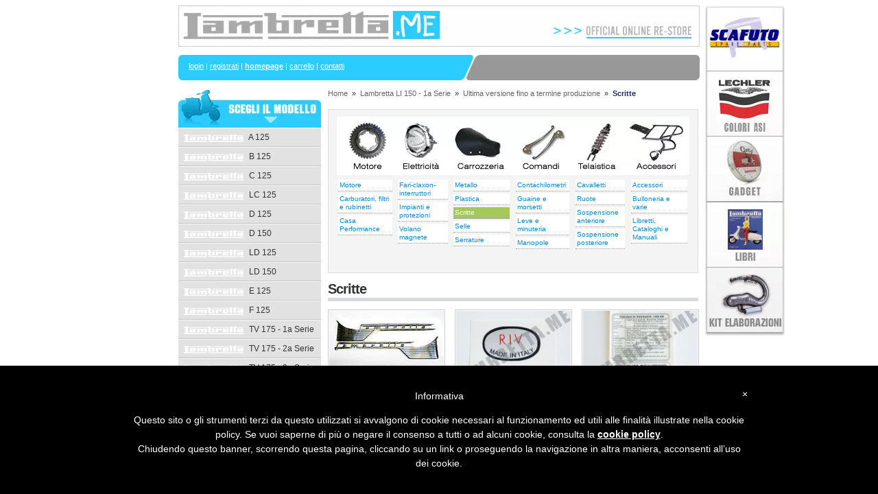

--- FILE ---
content_type: text/html; charset=iso-8859-1
request_url: https://lambretta.me/listcat.php?i=884&l=3
body_size: 28266
content:

<!DOCTYPE html PUBLIC "-//W3C//DTD XHTML 1.0 Transitional//EN" "http://www.w3.org/TR/xhtml1/DTD/xhtml1-transitional.dtd">
<html xmlns="http://www.w3.org/1999/xhtml">
<head>
	<title>Ricambi originali Scritte per Lambretta LI 150 - 1a Serie</title>
	

	<meta name="description" content="Ricambi ufficiali Lambretta: Scritte."/>
	<meta name="keywords" content=""/>
<link rel="shortcut icon" href="favicon.ico">
<link rel="icon" type="image/gif" href="animated_favicon1.gif">
<meta http-equiv="imagetoolbar" content="no">
<!-- <meta http-equiv="Content-Type" content="text/html; charset=UTF-8"> -->
<meta http-equiv="Content-Type" content="text/html; charset=iso-8859-1"/>
<meta http-equiv="content-language" content="it">
<meta NAME="robots" content="all"/>
<meta name="MSSmartTagsPreventParsing" content="true"/>
<link href="stile/standard.css" rel="stylesheet" type="text/css"/>

<script src="code,_bannerad3.js+popup.js+jquery.js+smoothscroll.js.pagespeed.jc.UrePDhmqWt.js"></script><script>eval(mod_pagespeed_l6BC3bID0f);</script>
<script>eval(mod_pagespeed_awblZAYALo);</script>

<script>eval(mod_pagespeed_CbCwAjXEqC);</script>
<script>eval(mod_pagespeed_8rLaEefTT1);</script>

<script language="JavaScript">function refresh(){document.check.action="?u=1";document.check.submit();}function deleteprod(){document.check.action="?u=2";document.check.submit();}function shipchange(){document.check.action="?u=3";document.check.submit();}function checkout(){document.check.action="checkout.php";document.check.submit();}function payment(){document.f3.action="/listcat.php#pagamento";document.f3.submit();}function addressadd(){document.address.action="?s=1";document.address.submit();}function tendina(){document.alia.action="quicksearch.php";document.alia.submit();}</script>

<script language="JavaScript" type="text/javascript">function isNumber(){key=window.event.keyCode;if(key!=13&&(key>57||key<48)){self.event.returnValue=false;alert("Attenzione! Devi inserire un numero per indicare le quantit? da mettere nel carrello.");}}</script>

<script language="JavaScript" type="text/javascript">function checkquantities(){var str;var flag=0;var input_array=document.getElementsByTagName('input');var elts_cnt=(typeof(input_array.length)!='undefined')?input_array.length:0;if(elts_cnt){for(var i=0;i<elts_cnt;i++){str=input_array[i].name;if(str.search("quantityof")!=-1){if(input_array[i].value!="")flag=1;}}if(flag==0){alert("Attenzione! Non hai inserito la/e quantit? da mettere nel carrello");return false;}}return true;}</script>


 <style type="text/css">#iubenda-cs-banner{bottom:0!important;left:0!important;position:fixed!important;width:100%!important;z-index:99999998!important;background-color:#000}.iubenda-cs-content{display:block;margin:0 auto;padding:20px;width:auto;font-family:Helvetica,Arial,FreeSans,sans-serif;font-size:14px;background:#000;color:#fff}.iubenda-cs-rationale{max-width:900px;position:relative;margin:0 auto}.iubenda-banner-content>p{font-family:Helvetica,Arial,FreeSans,sans-serif;line-height:1.5}.iubenda-cs-close-btn{margin:0;color:#fff;text-decoration:none;font-size:14px;position:absolute;top:0;right:0;border:none}.iubenda-cs-cookie-policy-lnk{text-decoration:underline;color:#fff;font-size:14px;font-weight:900}</style> <script type="text/javascript">var _iub=_iub||[];_iub.csConfiguration={"lang":"it","siteId":1262899,"banner":{"slideDown":false,"applyStyles":false},"cookiePolicyId":29393217};</script><script type="text/javascript" src="//cdn.iubenda.com/cookie_solution/safemode/iubenda_cs.js" charset="UTF-8" async></script> 


</head>

<body>
<div id="container">

<!-- *********************************************************
     * You may use this code for free on any web page provided that
     * these comment lines and the following credit remain in the code.
     * Floating Div from http://www.javascript-fx.com
     ********************************************************  -->
<div id="divTopLeft" style="position:absolute">
<!-- Start - put your content here -->
<table width="110" border="0" cellpadding="0" cellspacing="0"><tr><td><a href="http://www.scafutopistoni.it" target="_blank"><img src="[data-uri]" title="Scafuto S.r.l." alt="Scafuto S.r.l." onMouseOver="this.src='images/telecomando/targhe-01-hover.jpg';" onMouseOut="this.src='images/telecomando/targhe-01.jpg';"/><img src="[data-uri]" style="display: none;" title="Scafuto S.r.l." alt="Scafuto S.r.l."/></a><br/>
<!--
<a href="http://shop.ebay.it/items/lambretta-me_W0QQ_nkwZlambrettaQ2emeQQ_fromZR40?_rdc=1" title="Le nostre aste su Ebay" target="_blank"><img src="images/telecomando/aste-ebay-02.jpg" title="Le nostre aste su Ebay" alt="Le nostre aste su Ebay" onmouseover="this.src='images/telecomando/aste-ebay-02-hover.jpg';" onmouseout="this.src='images/telecomando/aste-ebay-02.jpg';" /><img src="images/telecomando/aste-ebay-02-hover.jpg" style="display: none;" title="Le nostre aste su Ebay" alt="Le nostre aste su Ebay" /></a><br />
-->
<a href="listcat.php?i=52&l=1" title="Colori originali Lechler autorizzati ASI"><img src="[data-uri]" title="Colori originali Lechler autorizzati ASI" alt="Colori originali Lechler autorizzati ASI" onMouseOver="this.src='images/telecomando/colori-02-hover.jpg';" onMouseOut="this.src='images/telecomando/colori-02.jpg';"/><img src="[data-uri]" style="display: none;" title="Colori originali Lechler autorizzati ASI" alt="Colori originali Lechler autorizzati ASI"/></a><br/>
<a href="listcat.php?i=54&l=1" title="Gadget Lambretta"><img src="[data-uri]" title="Gadget Lambretta" alt="Gadget Lambretta" onMouseOver="this.src='images/telecomando/usato-03-hover.jpg';" onMouseOut="this.src='images/telecomando/usato-03.jpg';"/><img src="[data-uri]" style="display: none;" title="Gadget Lambretta" alt="Gadget Lambretta"/></a><br/>
<a href="listcat.php?i=49&l=1" title="Libri, pubblicazioni e posters sulla Lambretta"><img src="[data-uri]" title="Libri, pubblicazioni e posters sulla Lambretta" alt="Libri, pubblicazioni e posters sulla Lambretta" onMouseOver="this.src='images/telecomando/libri-04-hover.jpg';" onMouseOut="this.src='images/telecomando/libri-04.jpg';"/><img src="[data-uri]" style="display: none;" title="Libri, pubblicazioni e posters sulla Lambretta" alt="Libri, pubblicazioni e posters sulla Lambretta"/></a><br/>
<!--
<a href="listcat.php?i=50&l=1" title="Abbigliamento e gadgets Lambretta"><img src="images/telecomando/abbigliamento-05.jpg" title="Abbigliamento e gadgets Lambretta" alt="Abbigliamento e gadgets Lambretta" onMouseOver="this.src='images/telecomando/abbigliamento-05-hover.jpg';" onMouseOut="this.src='images/telecomando/abbigliamento-05.jpg';" /><img src="images/telecomando/abbigliamento-05-hover.jpg" style="display: none;" title="Abbigliamento e gadgets Lambretta" alt="Abbigliamento e gadgets Lambretta" /></a><br />
-->
<a href="listcat.php?i=51&l=1" title="Kit ed elaborazioni/personalizzazioni Lambretta"><img src="[data-uri]" title="Kit ed elaborazioni/personalizzazioni Lambretta" alt="Kit ed elaborazioni/personalizzazioni Lambretta" onMouseOver="this.src='images/telecomando/kit-06-hover.jpg';" onMouseOut="this.src='images/telecomando/kit-06.jpg';"/><img src="[data-uri]" style="display: none;" title="Kit ed elaborazioni/personalizzazioni Lambretta" alt="Kit ed elaborazioni/personalizzazioni Lambretta"/></a>
</td></tr></table>
<!-- End   - put your content here -->
</div>

<script type="text/javascript">var ns=(navigator.appName.indexOf("Netscape")!=-1);var d=document;function JSFX_FloatDiv(id,sx,sy){var el=d.getElementById?d.getElementById(id):d.all?d.all[id]:d.layers[id];var px=document.layers?"":"px";window[id+"_obj"]=el;if(d.layers)el.style=el;el.cx=el.sx=sx;el.cy=el.sy=sy;el.sP=function(x,y){this.style.left=x+px;this.style.top=y+px;};el.floatIt=function(){var pX,pY;pX=(this.sx>=0)?0:ns?innerWidth:document.documentElement&&document.documentElement.clientWidth?document.documentElement.clientWidth:document.body.clientWidth;pY=ns?pageYOffset:document.documentElement&&document.documentElement.scrollTop?document.documentElement.scrollTop:document.body.scrollTop;if(this.sy<0)pY+=ns?innerHeight:document.documentElement&&document.documentElement.clientHeight?document.documentElement.clientHeight:document.body.clientHeight;this.cx+=(pX+this.sx-this.cx)/8;this.cy+=(pY+this.sy-this.cy)/8;this.sP(this.cx,this.cy);setTimeout(this.id+"_obj.floatIt()",40);}
return el;}JSFX_FloatDiv("divTopLeft",768,0).floatIt();</script>
<!--
*********************************************************
-->

  <div id="top2"><a href="index.php" title="Lambretta.me - Lambretta Official Online Restore"><img src="images/xtop-2.jpg.pagespeed.ic.Lf6tnVkvPU.webp" border="0"></a></div>

<div id="top">
  
  </div>


<div id="corpo">
<div id="content">
<div id="mid">

  <div id="molliche">
<a href="index.php">Home</a>&nbsp;&nbsp;&raquo;&nbsp;&nbsp;<a href="listcat.php?i=32&l=1">Lambretta LI 150 - 1a Serie</a>&nbsp;&nbsp;&raquo;&nbsp;&nbsp;<!-- <a href="listcat.php?i=52&l=2"> --><a href="javascript:void(0);" style="text-decoration: none; cursor: default;">Ultima versione fino a termine produzione</a>&nbsp;&nbsp;&raquo;&nbsp;&nbsp;<span style="color:#252E6A;"><strong>Scritte</strong></span>
</div>
<div id="box-ricambi-52" style="width: 518px; min-height: 150px; height: auto !important; height: 150px; background: #F4F4F4; margin: 10px 0 0 0; padding: 10px 10px 30px 10px; border: 1px solid #ddd;">
    <img src="images/xtop-scheda_ricambi.jpg.pagespeed.ic.WeBXLw3Kih.webp" alt="" style="margin-left: 2px;"/>
        <table width="518" cellpadding="4" cellspacing="0" border="0">
        <tr align="left" valign="top">
            <td width="87">
                            <a href="/listcat.php?i=878&l=3" style="width: 75px; display: block; font-family: arial, helvetica, sans-serif; font-size: 10px; line-height: 12px; color: #008AE6; background: #fff; margin: 3px 0 0 0; padding: 2px 2px 2px 2px; text-decoration: none; border-bottom: 1px dotted #999;">Motore</a>
                                <a href="/listcat.php?i=892&l=3" style="width: 75px; display: block; font-family: arial, helvetica, sans-serif; font-size: 10px; line-height: 12px; color: #008AE6; background: #fff; margin: 3px 0 0 0; padding: 2px 2px 2px 2px; text-decoration: none; border-bottom: 1px dotted #999;">Carburatori, filtri e rubinetti</a>
                                <a href="/listcat.php?i=1880&l=3" style="width: 75px; display: block; font-family: arial, helvetica, sans-serif; font-size: 10px; line-height: 12px; color: #008AE6; background: #fff; margin: 3px 0 0 0; padding: 2px 2px 2px 2px; text-decoration: none; border-bottom: 1px dotted #999;">Casa Performance</a>
                            </td>
            <td width="83">
                            <a href="/listcat.php?i=886&l=3" style="width: 69px; display: block; font-family: arial, helvetica, sans-serif; font-size: 10px; line-height: 12px; color: #008AE6; background: #fff; margin: 3px 0 0 0; padding: 2px 2px 2px 2px; text-decoration: none; border-bottom: 1px dotted #999;">Fari-claxon-interruttori</a>
                                <a href="/listcat.php?i=887&l=3" style="width: 69px; display: block; font-family: arial, helvetica, sans-serif; font-size: 10px; line-height: 12px; color: #008AE6; background: #fff; margin: 3px 0 0 0; padding: 2px 2px 2px 2px; text-decoration: none; border-bottom: 1px dotted #999;">Impianti e protezioni</a>
                                <a href="/listcat.php?i=888&l=3" style="width: 69px; display: block; font-family: arial, helvetica, sans-serif; font-size: 10px; line-height: 12px; color: #008AE6; background: #fff; margin: 3px 0 0 0; padding: 2px 2px 2px 2px; text-decoration: none; border-bottom: 1px dotted #999;">Volano magnete</a>
                            </td>
            <td width="90">
                            <a href="/listcat.php?i=1693&l=3" style="width: 78px; display: block; font-family: arial, helvetica, sans-serif; font-size: 10px; line-height: 12px; color: #008AE6; background: #fff; margin: 3px 0 0 0; padding: 2px 2px 2px 2px; text-decoration: none; border-bottom: 1px dotted #999;">Metallo</a>
                                <a href="/listcat.php?i=882&l=3" style="width: 78px; display: block; font-family: arial, helvetica, sans-serif; font-size: 10px; line-height: 12px; color: #008AE6; background: #fff; margin: 3px 0 0 0; padding: 2px 2px 2px 2px; text-decoration: none; border-bottom: 1px dotted #999;">Plastica</a>
                                <a href="/listcat.php?i=884&l=3" style="width: 78px; display: block; font-family: arial, helvetica, sans-serif; font-size: 10px; line-height: 12px; color: #fff; background: #A4C958; margin: 3px 0 0 0; padding: 2px 2px 2px 2px; text-decoration: none; border-bottom: 1px dotted #999;">Scritte</a>
                                <a href="/listcat.php?i=885&l=3" style="width: 78px; display: block; font-family: arial, helvetica, sans-serif; font-size: 10px; line-height: 12px; color: #008AE6; background: #fff; margin: 3px 0 0 0; padding: 2px 2px 2px 2px; text-decoration: none; border-bottom: 1px dotted #999;">Selle</a>
                                <a href="/listcat.php?i=883&l=3" style="width: 78px; display: block; font-family: arial, helvetica, sans-serif; font-size: 10px; line-height: 12px; color: #008AE6; background: #fff; margin: 3px 0 0 0; padding: 2px 2px 2px 2px; text-decoration: none; border-bottom: 1px dotted #999;">Serrature</a>
                            </td>
            <td width="86">
                            <a href="/listcat.php?i=893&l=3" style="width: 74px; display: block; font-family: arial, helvetica, sans-serif; font-size: 10px; line-height: 12px; color: #008AE6; background: #fff; margin: 3px 0 0 0; padding: 2px 2px 2px 2px; text-decoration: none; border-bottom: 1px dotted #999;">Contachilometri</a>
                                <a href="/listcat.php?i=891&l=3" style="width: 74px; display: block; font-family: arial, helvetica, sans-serif; font-size: 10px; line-height: 12px; color: #008AE6; background: #fff; margin: 3px 0 0 0; padding: 2px 2px 2px 2px; text-decoration: none; border-bottom: 1px dotted #999;">Guaine e morsetti</a>
                                <a href="/listcat.php?i=889&l=3" style="width: 74px; display: block; font-family: arial, helvetica, sans-serif; font-size: 10px; line-height: 12px; color: #008AE6; background: #fff; margin: 3px 0 0 0; padding: 2px 2px 2px 2px; text-decoration: none; border-bottom: 1px dotted #999;">Leve e minuteria</a>
                                <a href="/listcat.php?i=890&l=3" style="width: 74px; display: block; font-family: arial, helvetica, sans-serif; font-size: 10px; line-height: 12px; color: #008AE6; background: #fff; margin: 3px 0 0 0; padding: 2px 2px 2px 2px; text-decoration: none; border-bottom: 1px dotted #999;">Manopole</a>
                            </td>
            <td width="82">
                            <a href="/listcat.php?i=881&l=3" style="width: 68px; display: block; font-family: arial, helvetica, sans-serif; font-size: 10px; line-height: 12px; color: #008AE6; background: #fff; margin: 3px 0 0 0; padding: 2px 2px 2px 2px; text-decoration: none; border-bottom: 1px dotted #999;">Cavalletti</a>
                                <a href="/listcat.php?i=880&l=3" style="width: 68px; display: block; font-family: arial, helvetica, sans-serif; font-size: 10px; line-height: 12px; color: #008AE6; background: #fff; margin: 3px 0 0 0; padding: 2px 2px 2px 2px; text-decoration: none; border-bottom: 1px dotted #999;">Ruote</a>
                                <a href="/listcat.php?i=877&l=3" style="width: 68px; display: block; font-family: arial, helvetica, sans-serif; font-size: 10px; line-height: 12px; color: #008AE6; background: #fff; margin: 3px 0 0 0; padding: 2px 2px 2px 2px; text-decoration: none; border-bottom: 1px dotted #999;">Sospensione anteriore</a>
                                <a href="/listcat.php?i=879&l=3" style="width: 68px; display: block; font-family: arial, helvetica, sans-serif; font-size: 10px; line-height: 12px; color: #008AE6; background: #fff; margin: 3px 0 0 0; padding: 2px 2px 2px 2px; text-decoration: none; border-bottom: 1px dotted #999;">Sospensione posteriore</a>
                            </td>
            <td width="90">
                            <a href="/listcat.php?i=1594&l=3" style="width: 78px; display: block; font-family: arial, helvetica, sans-serif; font-size: 10px; line-height: 12px; color: #008AE6; background: #fff; margin: 3px 0 0 0; padding: 2px 2px 2px 2px; text-decoration: none; border-bottom: 1px dotted #999;">Accessori</a>
                                <a href="/listcat.php?i=894&l=3" style="width: 78px; display: block; font-family: arial, helvetica, sans-serif; font-size: 10px; line-height: 12px; color: #008AE6; background: #fff; margin: 3px 0 0 0; padding: 2px 2px 2px 2px; text-decoration: none; border-bottom: 1px dotted #999;">Bulloneria e varie</a>
                                <a href="/listcat.php?i=1822&l=3" style="width: 78px; display: block; font-family: arial, helvetica, sans-serif; font-size: 10px; line-height: 12px; color: #008AE6; background: #fff; margin: 3px 0 0 0; padding: 2px 2px 2px 2px; text-decoration: none; border-bottom: 1px dotted #999;">Libretti, Cataloghi e Manuali</a>
                            </td>
        </tr>
    </table>
</div>
<div><h1>Scritte</h1></div>
        <div id="mid-list-a">
        <a href="pageview.php?i=6456"><img class="listing" src="/phpthumb/phpThumb.php?src=/images/Image/Catalogo/C164a7ec.jpg&f=jpg&q=80&w=167&h=112&fltr[]=wmi|../wmi_s.png|C|100" width="167" style="background: url(images/loading_image.gif) top left no-repeat; margin-top: 1px; padding: 1px; border: 1px solid #ccc;"/></a><div style="background: #f1f1f1; height: 65px; padding: 0 10px 0 10px;">
        <span style="color: #555; font-weight: bold; font-family: arial, helvetica, sans-serif; font-size: 12px; line-height: 16px;">C 164 19055049</span><br/>
        <a href="pageview.php?i=6456">Coppia fregi per fiancata         </a><br/>
                            <strong>Euro 48,00</strong>
                        </div>
        </div>
                <div id="mid-list-b">
        <a href="pageview.php?i=6483"><img class="listing" src="/phpthumb/phpThumb.php?src=/images/Image/Catalogo/DSC_0126be28.JPG&f=jpg&q=80&w=165&h=112&fltr[]=wmi|../wmi_s.png|C|100" width="167" style="background: url(images/loading_image.gif) top left no-repeat; margin-top: 1px; padding: 1px; border: 1px solid #ccc;"/></a><div style="background: #f1f1f1; height: 65px; padding: 0 10px 0 10px;">
        <span style="color: #555; font-weight: bold; font-family: arial, helvetica, sans-serif; font-size: 12px; line-height: 16px;">C 225</span><br/>
        <a href="pageview.php?i=6483">Decalcomania </a><br/>
                            <strong>Euro 2,00</strong>
                        </div>
        </div>
                <div id="mid-list-c">
        <a href="pageview.php?i=6465"><img class="listing" src="/phpthumb/phpThumb.php?src=/images/Image/Catalogo/DSC_011876e3.JPG&f=jpg&q=80&w=165&h=112&fltr[]=wmi|../wmi_s.png|C|100" width="167" style="background: url(images/loading_image.gif) top left no-repeat; margin-top: 1px; padding: 1px; border: 1px solid #ccc;"/></a><div style="background: #f1f1f1; height: 65px; padding: 0 10px 0 10px;">
        <span style="color: #555; font-weight: bold; font-family: arial, helvetica, sans-serif; font-size: 12px; line-height: 16px;">C 218 19090001</span><br/>
        <a href="pageview.php?i=6465">Decalcomania istruzioni rodaggio</a><br/>
                            <strong>Euro 2,00</strong>
                        </div>
        </div>
        <div style="clear:left; height:1px;"></div>
                <div id="mid-list-a">
        <a href="pageview.php?i=6474"><img class="listing" src="/phpthumb/phpThumb.php?src=/images/Image/Catalogo/DSC_01210d50.JPG&f=jpg&q=80&w=167&h=112&fltr[]=wmi|../wmi_s.png|C|100" width="167" style="background: url(images/loading_image.gif) top left no-repeat; margin-top: 1px; padding: 1px; border: 1px solid #ccc;"/></a><div style="background: #f1f1f1; height: 65px; padding: 0 10px 0 10px;">
        <span style="color: #555; font-weight: bold; font-family: arial, helvetica, sans-serif; font-size: 12px; line-height: 16px;">C 221 19090012</span><br/>
        <a href="pageview.php?i=6474">Decalcomania manutenzione filrto aria        </a><br/>
                            <strong>Euro 2,00</strong>
                        </div>
        </div>
                <div id="mid-list-b">
        <a href="pageview.php?i=6426"><img class="listing" src="/phpthumb/phpThumb.php?src=/images/Image/Catalogo/C 157775f.JPG&f=jpg&q=80&w=165&h=112&fltr[]=wmi|../wmi_s.png|C|100" width="167" style="background: url(images/loading_image.gif) top left no-repeat; margin-top: 1px; padding: 1px; border: 1px solid #ccc;"/></a><div style="background: #f1f1f1; height: 65px; padding: 0 10px 0 10px;">
        <span style="color: #555; font-weight: bold; font-family: arial, helvetica, sans-serif; font-size: 12px; line-height: 16px;">C 157 15050160</span><br/>
        <a href="pageview.php?i=6426">Scritta </a><br/>
                            <strong>Euro 12,00</strong>
                        </div>
        </div>
                <div id="mid-list-c">
        <a href="pageview.php?i=6432"><img class="listing" src="/phpthumb/phpThumb.php?src=/images/Image/Catalogo/C 159ea83.JPG&f=jpg&q=80&w=165&h=112&fltr[]=wmi|../wmi_s.png|C|100" width="167" style="background: url(images/loading_image.gif) top left no-repeat; margin-top: 1px; padding: 1px; border: 1px solid #ccc;"/></a><div style="background: #f1f1f1; height: 65px; padding: 0 10px 0 10px;">
        <span style="color: #555; font-weight: bold; font-family: arial, helvetica, sans-serif; font-size: 12px; line-height: 16px;">C 159 19050200</span><br/>
        <a href="pageview.php?i=6432">Scritta </a><br/>
                            <strong>Euro 10,00</strong>
                        </div>
        </div>
        <div style="clear:left; height:1px;"></div>
                <div id="mid-list-a">
        <a href="pageview.php?i=6444"><img class="listing" src="/phpthumb/phpThumb.php?src=/images/Image/Catalogo/DSC_0031b107.JPG&f=jpg&q=80&w=167&h=112&fltr[]=wmi|../wmi_s.png|C|100" width="167" style="background: url(images/loading_image.gif) top left no-repeat; margin-top: 1px; padding: 1px; border: 1px solid #ccc;"/></a><div style="background: #f1f1f1; height: 65px; padding: 0 10px 0 10px;">
        <span style="color: #555; font-weight: bold; font-family: arial, helvetica, sans-serif; font-size: 12px; line-height: 16px;">C 161 15050071</span><br/>
        <a href="pageview.php?i=6444">Stemma anteriore in plastica        </a><br/>
                            <strong>Euro 14,00</strong>
                        </div>
        </div>
                <div id="mid-list-b">
        <a href="pageview.php?i=6492"><img class="listing" src="/phpthumb/phpThumb.php?src=/images/Image/Catalogo/DSC_01226855.JPG&f=jpg&q=80&w=165&h=112&fltr[]=wmi|../wmi_s.png|C|100" width="167" style="background: url(images/loading_image.gif) top left no-repeat; margin-top: 1px; padding: 1px; border: 1px solid #ccc;"/></a><div style="background: #f1f1f1; height: 65px; padding: 0 10px 0 10px;">
        <span style="color: #555; font-weight: bold; font-family: arial, helvetica, sans-serif; font-size: 12px; line-height: 16px;">C 222</span><br/>
        <a href="pageview.php?i=6492">Targhetta verde sportello benzina </a><br/>
                            <strong>Euro 3,00</strong>
                        </div>
        </div>
        
</div>
</div>
</div>

<div id="sx"> 

<img src="[data-uri]">
<ul class="menu_mod">
    <li><a href="listcat.php?i=16&l=1"><img src="[data-uri]" alt="" align="absmiddle" style="margin: 0 5px 0 0;"/> A 125</a></li>
        <li><a href="listcat.php?i=17&l=1"><img src="[data-uri]" alt="" align="absmiddle" style="margin: 0 5px 0 0;"/> B 125</a></li>
        <li><a href="listcat.php?i=18&l=1"><img src="[data-uri]" alt="" align="absmiddle" style="margin: 0 5px 0 0;"/> C 125 </a></li>
        <li><a href="listcat.php?i=19&l=1"><img src="[data-uri]" alt="" align="absmiddle" style="margin: 0 5px 0 0;"/> LC 125</a></li>
        <li><a href="listcat.php?i=20&l=1"><img src="[data-uri]" alt="" align="absmiddle" style="margin: 0 5px 0 0;"/> D 125</a></li>
        <li><a href="listcat.php?i=21&l=1"><img src="[data-uri]" alt="" align="absmiddle" style="margin: 0 5px 0 0;"/> D 150</a></li>
        <li><a href="listcat.php?i=22&l=1"><img src="[data-uri]" alt="" align="absmiddle" style="margin: 0 5px 0 0;"/> LD 125 </a></li>
        <li><a href="listcat.php?i=23&l=1"><img src="[data-uri]" alt="" align="absmiddle" style="margin: 0 5px 0 0;"/> LD 150</a></li>
        <li><a href="listcat.php?i=24&l=1"><img src="[data-uri]" alt="" align="absmiddle" style="margin: 0 5px 0 0;"/> E 125</a></li>
        <li><a href="listcat.php?i=25&l=1"><img src="[data-uri]" alt="" align="absmiddle" style="margin: 0 5px 0 0;"/> F 125</a></li>
        <li><a href="listcat.php?i=26&l=1"><img src="[data-uri]" alt="" align="absmiddle" style="margin: 0 5px 0 0;"/> TV 175 - 1a Serie</a></li>
        <li><a href="listcat.php?i=27&l=1"><img src="[data-uri]" alt="" align="absmiddle" style="margin: 0 5px 0 0;"/> TV 175 - 2a Serie</a></li>
        <li><a href="listcat.php?i=28&l=1"><img src="[data-uri]" alt="" align="absmiddle" style="margin: 0 5px 0 0;"/> TV 175 - 3a Serie</a></li>
        <li><a href="listcat.php?i=29&l=1"><img src="[data-uri]" alt="" align="absmiddle" style="margin: 0 5px 0 0;"/> LI 125 - 1a Serie</a></li>
        <li><a href="listcat.php?i=30&l=1"><img src="[data-uri]" alt="" align="absmiddle" style="margin: 0 5px 0 0;"/> LI 125 - 2a Serie</a></li>
        <li><a href="listcat.php?i=31&l=1"><img src="[data-uri]" alt="" align="absmiddle" style="margin: 0 5px 0 0;"/> LI 125 - 3a Serie</a></li>
        <li><a href="listcat.php?i=32&l=1" style="background: #A2C755; border-top: 1px solid #D7E7B6; border-bottom: 1px solid #68852C; color: #fff;"><img src="[data-uri]" alt="" align="absmiddle" style="margin: 0 5px 0 0;"/> LI 150 - 1a Serie</a></li>
        <li><a href="listcat.php?i=33&l=1"><img src="[data-uri]" alt="" align="absmiddle" style="margin: 0 5px 0 0;"/> LI 150 - 2a Serie</a></li>
        <li><a href="listcat.php?i=34&l=1"><img src="[data-uri]" alt="" align="absmiddle" style="margin: 0 5px 0 0;"/> LI 150 - 3a Serie</a></li>
        <li><a href="listcat.php?i=35&l=1"><img src="[data-uri]" alt="" align="absmiddle" style="margin: 0 5px 0 0;"/> 125 Special</a></li>
        <li><a href="listcat.php?i=36&l=1"><img src="[data-uri]" alt="" align="absmiddle" style="margin: 0 5px 0 0;"/> 150 Special</a></li>
        <li><a href="listcat.php?i=37&l=1"><img src="[data-uri]" alt="" align="absmiddle" style="margin: 0 5px 0 0;"/> 48</a></li>
        <li><a href="listcat.php?i=38&l=1"><img src="[data-uri]" alt="" align="absmiddle" style="margin: 0 5px 0 0;"/> J 50</a></li>
        <li><a href="listcat.php?i=39&l=1"><img src="[data-uri]" alt="" align="absmiddle" style="margin: 0 5px 0 0;"/> J 100</a></li>
        <li><a href="listcat.php?i=40&l=1"><img src="[data-uri]" alt="" align="absmiddle" style="margin: 0 5px 0 0;"/> J 125</a></li>
        <li><a href="listcat.php?i=41&l=1"><img src="[data-uri]" alt="" align="absmiddle" style="margin: 0 5px 0 0;"/> SX 150</a></li>
        <li><a href="listcat.php?i=42&l=1"><img src="[data-uri]" alt="" align="absmiddle" style="margin: 0 5px 0 0;"/> SX 200</a></li>
        <li><a href="listcat.php?i=43&l=1"><img src="[data-uri]" alt="" align="absmiddle" style="margin: 0 5px 0 0;"/> Lui 50 C - CL</a></li>
        <li><a href="listcat.php?i=44&l=1"><img src="[data-uri]" alt="" align="absmiddle" style="margin: 0 5px 0 0;"/> Lui 75 S - SL</a></li>
        <li><a href="listcat.php?i=45&l=1"><img src="[data-uri]" alt="" align="absmiddle" style="margin: 0 5px 0 0;"/> DL 125</a></li>
        <li><a href="listcat.php?i=46&l=1"><img src="[data-uri]" alt="" align="absmiddle" style="margin: 0 5px 0 0;"/> DL 150</a></li>
        <li><a href="listcat.php?i=47&l=1"><img src="[data-uri]" alt="" align="absmiddle" style="margin: 0 5px 0 0;"/> DL 200</a></li>
    </ul>

<div id="sx-1">
<img src="[data-uri]">
</div>

<div id="sx-2">
<!--
<form name="search" METHOD="POST" action="quicksearch.php">
<table height="25" cellpadding="0" cellspacing="0" border="0"><tr valign="middle"><td><input class="searchbox" name="stringa" value="" type="text" size="20" class="tex"></td><td><input style="border: none;" class="searchbox" type="image" src="images/go-search-box.jpg" /></td></tr></table>
</form>
-->
<form name="search_innocenticode" method="post" action="quicksearch_innocenticode.php" style="margin-bottom: 5px;">
Cerca per Codice Innocenti:
<table height="25" cellpadding="0" cellspacing="0" border="0"><tr valign="middle"><td><input class="searchbox" name="stringa1" value="" type="text" size="20" class="tex" style="text-align: center;"/>&nbsp;</td><td><input style="border: none;" class="searchbox" type="image" src="[data-uri]"/></td></tr></table>
</form>
<form name="search_casalambrettacode" method="post" action="quicksearch_casalambrettacode.php">
Cerca per Codice Casa Lambretta:
<table height="25" cellpadding="0" cellspacing="0" border="0"><tr valign="middle"><td><input class="searchbox" name="stringa1" value="" type="text" size="2" class="tex" style="text-align: center;"/>&nbsp;</td><td><input class="searchbox" name="stringa2" value="" type="text" size="14" class="tex" style="text-align: center;"/>&nbsp;</td><td><input style="border: none;" class="searchbox" type="image" src="[data-uri]"/></td></tr></table>
</form>
</div>

</div><div style="clear: both; height: 20px;">&nbsp;</div>
<div id="footer">
 	<div style="float:left;padding:0px 100px 0px 150px;">
      <p><a href="spedizioni.php">spedizioni</a> | <a href="pagamenti.php">pagamenti</a> | 
	  
	  <script type="text/javascript">(function(w,d){var loader=function(){var s=d.createElement("script"),tag=d.getElementsByTagName("script")[0];s.src="https://cdn.iubenda.com/iubenda.js";tag.parentNode.insertBefore(s,tag);};if(w.addEventListener){w.addEventListener("load",loader,false);}else if(w.attachEvent){w.attachEvent("onload",loader);}else{w.onload=loader;}})(window,document);</script>
		
		<a href="https://www.iubenda.com/privacy-policy/29393217" class="iubenda-nostyle no-brand iubenda-embed " title="Privacy Policy">Privacy Policy</a>
		 | <a href="https://www.iubenda.com/privacy-policy/29393217/cookie-policy" class="iubenda-nostyle no-brand iubenda-embed " title="Cookie Policy">Cookie Policy</a>
	  <br>
	  <br>
	  <b>Adeguato al GDPR 2018</b>
	  
	  <br/>
        <br/>
      Copyright &copy; 2009 - Tutti i diritti riservati<br>
      Concept e realizzazione: <strong>Giacomo De Marzo</strong></p>
    </div>
</div>


<!--/////////////////////// inizio menu utente ///////////////////////-->
<div id="menu-servizio">
<a href="loguser.php">login</a>&nbsp;|&nbsp;<a href="lognewuser.php">registrati</a>&nbsp;|&nbsp;<a href="index.php"><strong>homepage</strong></a>&nbsp;|&nbsp;<a href="shopping-cart.php">carrello</a>&nbsp;|&nbsp;<a href="contatti.php">contatti</a> 
</div>
<!--/////////////////////// fine menu utente ///////////////////////-->

<!--/////////////////////// inizio messaggio benvenuto utente loggato ///////////////////////-->
<div style="position: absolute; top: 65px; left: 382px;">
    <div id="top-menu-off"></div>
    </div>
<!--/////////////////////// fine messaggio benvenuto utente loggato ///////////////////////-->

</div>
<script type="text/javascript">var gaJsHost=(("https:"==document.location.protocol)?"https://ssl.":"http://www.");document.write(unescape("%3Cscript src='"+gaJsHost+"google-analytics.com/ga.js' type='text/javascript'%3E%3C/script%3E"));</script>
<script type="text/javascript">try{var pageTracker=_gat._getTracker("UA-27715654-1");pageTracker._trackPageview();}catch(err){}</script>
</body>
</html>


--- FILE ---
content_type: text/css
request_url: https://lambretta.me/stile/standard.css
body_size: 3224
content:
html{
margin:0;padding:0
}

body {
font-family: tahoma, verdana, arial, helvetica, sans-serif;
font-size: 11px;
font-style: normal;
color: #333;
letter-spacing: 0px;
background: #fff;
text-align: center;
line-height: 15px;
}

#container{
width: 760px;
margin: 10px 0 0 0; 
border: none;
background: #fff;
position: relative;
margin: auto;
}

#corpo {
float: left;
width: 100%;
background: #fff;
}

#content {
margin: 0 0 0 218px;
}

#top {
width: 760px;
margin: 0 0 10px 0;
padding: 0 0 0 0;
background: url(../images/back-top-menu.jpg);
height: 41px;
}

#top2 {
width: 760px;
margin: 0 0 10px 0;
padding: 0 0 0 0;
background: #fff;
}

#top-menu {
float: left;
width: 380px;
height: 31px;
margin: 10px 0 0 0;
padding: 0 10px 0 10px;
text-align: left;
}

#top-menu-off {
float: right;
width: 340px;
height: 34px;
margin: 7px 0 0 0;
padding: 0 10px 0 10px;
border: none;
text-align: right;
color: #fff;
}

#top-menu-off a {
color:#fff;
}

#menu-servizio {
position: absolute;
top: 81px;
left: 15px;
color: #fff;
}

#menu-servizio a {
color: #fff;
}

#extra {
float:left;
width: 1px;
margin: 0 0 0 -208px;
}

#footer {
clear: left;
width: 760px;
height: 75px;
background: #fff url(../images/footer.jpg) top left no-repeat;
margin: auto;
padding: 10px 0 10px 0;
border-top: 2px solid #EAEAEA;
text-align: left;
}

#footer-1 {
width: 518px;
position: absolute;
top: 10px;
left: 0px;
background: #757575;
margin: auto;
margin: 0 0 0 365px;
padding: 0 0 0 0;
z-index: 1000;
text-align:right;
}

#sx {
float: left; 
width: 208px; 
margin: 0 0 0 -760px;
text-align: left;
padding: 0 10px 0 0;
}
	
#sx-1 { 
width: 208px; 
text-align: left;
padding: 10px 0 0 0;
}

#sx-2 {
min-height: 25px;
height: auto !important;
height: 25px; 
background: #D6D6D6 url(../images/back-search-box.jpg) top left no-repeat;
text-align: left;
padding: 15px 0 15px 13px;
}

#sx-2 form {
margin: 0 0 0 0;
padding: 0 0 0 0;
}

#mid { 
width: 540px; 
padding: 0 0 0 0;
text-align: left;
z-index: -1;
}

#mid-a {
float: left; 
width: 178px;
height: 80px;
margin: 5px 0 0 0;
padding: 0 0 0 0;
text-align: left;
border: 1px solid #ccc;
}

#mid-b {
float: left; 
width: 354px;
height: 75px;
margin: 5px 0 0 0;
padding: 5px 0 0 5px;
text-align: left;
border: 1px solid #ccc;
border-left: none;
}

#mid-c { 
width: 538px;
margin: 5px 0 0 0;
padding: 5px 0 0 0;
text-align: center;
border: 1px solid #ccc;
}

#mid-a-int { 
float: left;
width: 250px;
margin: 0 0 0 0;
padding: 0 0 0 0;
border: none;
text-align: left;
}

#mid-b-int { 
width: 280px;
margin: 0 0 0 0;
padding: 5px 0 0 0;
border: none;
text-align: left;
}

#mid-box-a { 
float: left;
width: 178px;
margin: 1px 0 0 0;
padding: 0 0 0 0;
text-align: left;
border-top: 1px solid #ccc;
border-bottom: 1px solid #ccc;
border-right: 1px solid #fff;
}

#mid-text-box-a { 
float: left;
width: 178px;
height: 10px;
margin: 1px 0 0 0;
padding: 0 0 0 0;
text-align: center;
background: #333;
border-right: 1px solid #fff;
}

#mid-box-b { 
float: left;
width: 179px;
margin: 1px 0 0 0;
padding: 0 0 0 0;
text-align: center;
border-top: 1px solid #ccc;
border-bottom: 1px solid #ccc;
border-right: 1px solid #fff;
}

#mid-text-box-b { 
float: left;
width: 179px;
height: 10px;
margin: 1px 0 0 0;
padding: 0 0 0 0;
text-align: center;
background: #333;
border-right: 1px solid #fff;
}

#mid-box-c { 
float: left;
width: 179px;
margin: 1px 0 0 0;
padding: 0 0 0 0;
text-align: center;
border-top: 1px solid #ccc;
border-bottom: 1px solid #ccc;
border-right: 1px solid #fff;
}

#mid-text-box-c { 
float: left;
width: 180px;
height: 10px;
margin: 1px 0 0 0;
padding: 0 0 0 0;
text-align: center;
background: #333;
border-right: 1px solid #fff;
}

#mid-list-a { 
float: left;
width: 170px;
margin: 1px 0 10px 0;
padding: 0 0 0 0;
text-align: left;
}

#mid-list-b { 
float: left;
width: 170px;
margin: 1px 0 10px 15px;
padding: 0 0 0 0;
text-align: left;
}

#mid-list-c { 
float: left;
width: 170px;
margin: 1px 0 10px 15px;
padding: 0 0 0 0;
text-align: left;
}

img.listing {
margin: 0 0 0 0;
padding: 0 0 0 0;
border: 1px solid #ccc;
}

#mid-list-text-a { 
float: left;
width: 170px;
margin: 1px 0 0 0;
padding: 0 0 15px 0;
text-align: left;
border: 1px solid #fff;
}

#mid-list-text-b { 
float: left;
width: 170px;
margin: 1px 0 0 12px;
padding: 0 0 15px 0;
text-align: left;
border: 1px solid #fff;
}

#mid-list-text-c { 
float: left;
width: 170px;
margin: 1px 0 0 12px;
padding: 0 0 15px 0;
text-align: left;
border: 1px solid #fff;
}

#dx {
float: right;
width: 200px; 
border: 1px solid #eaeaea;
padding: 0 0 0 0;
text-align: center;
}

a {
font-size: 11px;
font-style: normal;
color: #333;
text-decoration: underline;
}

a.searchbox {
font-size: 10px;
font-weight: bold;
color: #777;
text-decoration: none;
padding: 0 0 0 3px;
}

a.searchbox img {
padding: 0 0 0 0;
border: none;
}

a img {
padding: 0 0 0 0;
border: none;
}

a.testa-menu{
color: #fff;
font-size: 10px;
text-decoration: none;
}

a.box, a.box:hover, a.box:active, a.box:visited {
font-size: 10px;
font-weight: normal;
color: #fff;
text-decoration: none;
}

h1 {
font-family: arial, helvetica, sans-serif;
font-size: 20px;
line-height: 26px;
font-weight: bold;
color: #333;
letter-spacing: -1px;
margin: 10px 0 10px 0;
border-bottom: 5px solid #D6D9E0;
padding: 0 0 0 0;
}

h1.stretto {
font-family: arial, helvetica, sans-serif;
font-size: 20px;
line-height: 26px;
font-weight: bold;
color: #333;
letter-spacing: -1px;
margin: 0px 0 3px 0;
border-bottom: 5px solid #D6D9E0;
padding: 0 0 0 0;
}

h2 {
font-family: arial, helvetica, sans-serif;
font-size: 15px;
font-weight: normal;
color: #999;
line-height: 17px;
margin: 0 0 0 0;
}

img {
padding: 0 0 0 0;
}

/*---------------------------------------------------------------------------------------------*/

ul.menu_mod {
width: 100%;
list-style: none; /* elimino i punti elenco */
margin: 0 0 0 0;
padding: 0 0 0 0; /* elimino i rientri delle liste */
background: #e2e2e2;
}

ul.menu_mod li {
display: inline; 
} /*elimina lo spazio fra gli elementi della lista introdotto da Opera*/

ul.menu_mod li a {
display: block; /* il link occupa tutto lo spazio orizzontale */
text-decoration: none; /* elimino la sottolineatura, che si tratta di un link si capisce dalla struttura */
padding: 6px 8px 6px 8px; /* lascia spazio far il bordo del menu e il testo del link */
min-height: 14px;
height: auto !important;
height: 14px;
line-height: 14px; /* altezza del link: height e line-height devono avere il medesimo valore */
border-top: 1px solid #f8f8f8;
border-bottom: 1px solid #c5c5c5;
font-family: arial, helvetica, sans-serif;
font-weight: normal;
font-size: 12px;
text-align: left;
}

ul.menu_mod li a:link, ul.menu_mod li a:visited, ul.menu_mod li a:active {
color: #333;
} /* colori per il link */

ul.menu_mod li a:hover {
background: #51D3FF;/*#eee;*/
color: #fff;/*#c00;*/
border-top: 1px solid #D2F7FF;
border-bottom: 1px solid #008BB9;
} /* colori per l'effetto roll-over */

/*---------------------------------------------------------------------------------------------*/

ul.submenu {
width: 90%;
list-style: none; /* elimino i punti elenco */
margin: 0 0 0 0;
padding: 5px 0 5px 0; /* elimino i rientri delle liste */
background: #f4f4f4;
border-bottom: 1px solid #ccc;
}

ul.submenu li {
display: inline;
} /*elimina lo spazio fra gli elementi della lista introdotto da Opera*/

ul.submenu li a {
display: block; /* il link occupa tutto lo spazio orizzontale */
text-decoration: none; /* elimino la sottolineatura, che si tratta di un link si capisce dalla struttura */
padding: 5px 5px 5px 30px; /* lascia spazio far il bordo del menu e il testo del link */
min-height: 10px;
height: auto !important;
height: 10px;
line-height: 10px; /* altezza del link: height e line-height devono avere il medesimo valore */
font-weight: normal;
font-size: 10px;
}

ul.submenu li a:link, ul.submenu li a:visited {
color: #333;
} /* colori per il link */

ul.submenu li a:hover, ul.submenu li a:active {
background: #fff;
color: #333;
} /* colori per l'effetto roll-over */

/*---------------------------------------------------------------------------------------------*/

ul.cat {
width: 133px;
list-style: none; /* elimino i punti elenco */
margin: 0 0 0 0;
padding: 0 0 0 0; /* elimino i rientri delle liste */
}

ul.cat li {
display: inline;
} /*elimina lo spazio fra gli elementi della lista introdotto da Opera*/

ul.cat li a.nb {
display: block; /* il link occupa tutto lo spazio orizzontale */
text-decoration: none; /* elimino la sottolineatura, che si tratta di un link si capisce dalla struttura */
padding: 0 0 0 5px; /* lascia spazio far il bordo del menu e il testo del link */
min-height: 22px;
height: auto !important;
height: 22px;
line-height: 10px; /* altezza del link: height e line-height devono avere il medesimo valore */
border: 1px solid #ccc; /* aggiungo dei bordi laterali */
font-size: 10px;
}

ul.cat li a.nb:link, ul.cat li a.nb:visited {
background: #fff;
color: #333;
} /* colori per il link */

ul.cat li a.nb:hover, ul.cat li a.nb:active {
background: #F2F2F2;
color: #333;
font-weight: normal;
} /* colori per l'effetto roll-over */

ul.cat li img.nnb {
float:left;
display: inline;
padding: 0 0 0 0;
margin: 0 0 0 0;
border: none;
}

table.opt {
padding: 0 0 0 0;
background: #f2f2f2;
margin-top: 3px;
border: 1px solid #ccc;
text-align: center;
}

table.opt td.on {
color: #333;
font-weight: bold;
}

table.opt td.off {
color: #999;
}

input {
font-family: tahoma, verdana, arial, heletica, sans-serif;
font-size: 11px;
color: #333;
border: 1px solid #999;
text-align: center;
}

input.button {
border: none;
}

input[type="image"] {
border: none;
}

select.select-ship {
font-family: tahoma, verdana, arial, heletica, sans-serif;
font-size: 10px;
}

input.off {
color: #f2f2f2;
background: #f2f2f2;
border: 1px solid #ccc;
cursor: default;
}

input.cart {
border: none;
}

input.searchbox {
font-family: tahoma, arial, helvetica, sans-serif;
font-size: 11px;
color: #333;
padding: 0 0 0 0;
margin: 0 0 0 0;
border: 1px solid #999;
text-align: left;
}

table.cart {
width: 540px;
border: 0px solid #fff;
text-align: center;
border-collapse: collapse;
}

table.cart th {
color: #fff;
font-weight: bold;
border-bottom: 1px solid #999;
background-color: #2bccff;
}

table.cart td {
color: #333;
vertical-align: top;
padding: 5px 0 0 0;
border: none;
}

table.cart td.ricalcola-cart {
color: #999;
font-size: 9px;
padding: 0 0 0 0;
border: none;
text-align: right;
background: #fff;
}

table.cart td.info-change-ship-cart {
width: 128px;
color: #747B85;
padding: 5px 0 1px 5px;
border: none;
text-align: right;
background: #fff;
text-align: left;
}

table.cart td.img-cart {
width: 80px;
color: #333;
background: #F7F7F7;
font-weight: normal;
vertical-align: top;
border-bottom: 1px solid #999;
border-left: 1px solid #999;
text-align: center;
}

table.cart td.nome-cart {
width: 240px;
color: #333;
padding-left: 10px;
background: #F7F7F7;
font-weight: normal;
vertical-align: top;
border-bottom: 1px solid #999;
text-align: left;
}

ul.testo-omaggio{
width: 138px;
margin: -2px 0 0 0;
padding: 0 0 0 0; /* elimino i rientri delle liste */
}

ul.testo-omaggio li{
list-style: disk; /* elimino i punti elenco */
background: url(../images/omaggio-card-center.jpg) top left repeat-y;
margin: 0 0 0 0;
padding: 0 0 0 7px; /* elimino i rientri delle liste */
font-size: 10px;
line-height:10px;
}

table.cart td.taglia-cart {
width: 20px;
color: #333;
background: #F7F7F7;
font-weight: normal;
vertical-align: top;
border-bottom:1px solid #999;
text-align: center;
}

table.cart td.quantita-cart {
width: 75px;
color: #333;
background: #F7F7F7;
font-weight: normal;
vertical-align: top;
border-bottom:1px solid #999;
text-align: center;
}

table.cart td.prezzo {
width: 150px;
color: #333;
background: #F7F7F7;
padding-right: 5px;
font-weight: normal;
vertical-align: top;
border-bottom: 1px solid #999;
text-align: right;
}

table.cart td.prezzo-quantita {
width: 75px;
color: #333;
background: #F7F7F7;
padding-right: 5px;
font-weight: normal;
vertical-align: top;
border-bottom: 1px solid #999;
border-right: 1px solid #999;
text-align: right;
}

table.cart td.subtotale-cart {
color: #333;
font-weight: normal;
background-color: #fff;
vertical-align: top;
border-bottom: 1px solid #ddd;/*1px dotted #333;*/
border-right: 1px solid #999;
text-align: right;
padding: 10px 5px 10px 0;
}

table.cart td.info-subtotale-cart {
color: #333;
font-weight: normal;
background: #fff;
vertical-align: top;
border-bottom: 1px solid #ddd;/*1px dotted #333;*/
border-left: 1px solid #999;
text-align: right;
padding: 10px 5px 10px 0;
}

table.cart td.info-total-cart {
color: #000;
font-weight: normal;
background: #EFEFEF;
border-top: 1px solid #999;
border-bottom: 1px solid #999;
border-left: 1px solid #999;
text-align: right;
padding: 5px 5px 5px 0;
}

table.cart td.total-cart {
color: #000;
font-weight: normal;
background: #EFEFEF;
/*vertical-align: top;*/
border-top: 1px solid #999;
border-bottom: 1px solid #999;
border-right: 1px solid #999;
text-align: right;
padding: 5px 5px 5px 0;
}

table.cart td.info-ship-cart {
color: #333;
font-weight: normal;
background: #F9F9F9;
vertical-align: top;
padding: 0 5px 0 0;
border-left: 1px solid #999;
text-align: right;
}

table.cart td.ship-cart {
color: #333;
font-weight: normal;
background: #F9F9F9;
vertical-align: top;
padding: 0 5px 0 0;
border-right: 1px solid #999;
text-align: right;
}

table.cart td.change-ship-cart {
color: #333;
font-weight: normal;
background: #F9F9F9;
/*vertical-align: middle;*/
padding: 0 2px 20px 0;
border-left: 1px solid #999;
border-right: 1px solid #999;
text-align: right;
}

table.cart td.rimuovi {
background: #F7F7F7;
border-left: 1px solid #999;
border-bottom: 1px solid #999;
padding: 2px 0 0 0;
}

input.checkbox {
border: none;
}

table.cart td.info-ship {
color: #333;
background: lightgray;
font-weight: normal;
vertical-align: top;
border: 1px solid #999;
text-align: right;
padding: 0 5px 0 0;
}

/*---------------------------------------------------------------------------------------------*/
/* tabella riepilogo carello */
/*---------------------------------------------------------------------------------------------*/

table.order {
width: 540px;
margin: 10px 0 0 0;
padding: 0 0 0 0;
border: none;
text-align: center;
border-collapse: collapse;
}

table.order th {
color: #fff;
font-weight: bold;
border-bottom: 5px solid #fff;
background: #ccc;
}

table.order td {
height:20px;
color: #333;
vertical-align: top;
padding: 5px 0 0 0;
}

table.order td.ricalcola-cart {
color: #333;
padding: 0 0 0 0;
border-bottom: 1px solid #fff;
border-left: 1px solid #fff;
text-align: right;
background: #fff;
}

table.order td.info-change-ship-cart {
color: #747B85;
padding: 5px 0 1px 5px;
border-bottom: 1px solid #ccc;
border-left: 1px solid #ccc;
text-align: right;
background: url(../images/back-change-ship.jpg) no-repeat;
font-size: 11px;
line-height: 14px;
text-align: left;
}

table.order td.img-cart {
width: 15%;
color: #333;
background: #F7F7F7;
font-weight: normal;
/*vertical-align: top;*/
border-bottom: 2px solid #fff;
border-left: 1px solid #fff;
text-align: left;
}

table.order td.nome-cart {
width: 240px;
color: #333;
background: #F7F7F7;
font-weight: normal;
/*vertical-align: top;*/
border-bottom: 2px solid #fff;
text-align: left;
}

table.order td.taglia-cart {
width: 20px;
color: #333;
background: #F7F7F7;
font-weight: normal;
/*vertical-align: top;*/
border-bottom: 2px solid #fff;
text-align: center;
}

table.order td.quantita-cart {
width: 75px;
color: #333;
background: #F7F7F7;
font-weight: normal;
/*vertical-align: top;*/
border-bottom: 2px solid #fff;
text-align: center;
}

table.order td.prezzo {
width: 150px;
color: #333;
background: #F7F7F7;
font-weight: normal;
/*vertical-align: top;*/
border-bottom: 2px solid #fff;
border-left: 1px solid #fff;
border-right: 1px solid #fff;
text-align: right;
padding-right: 5px;
}

table.order td.prezzo-quantita {
width: 75px;
color: #333;
background: #F7F7F7;
font-weight: normal;
/*vertical-align: top;*/
border-bottom: 2px solid #fff;
border-left: 1px solid #999;
border-right: 1px solid #fff;
text-align: right;
padding-right: 5px;
}

table.order td.subtotale-cart {
color: #333;
background: #fff;
font-weight: normal;
vertical-align: top;
border-top: 1px solid #999;
border-bottom: 1px dotted #333;
border-right: 1px solid #999;
text-align: right;
padding: 0 5px 0 0;
}

table.order td.info-subtotale-cart {
color: #333;
background: #fff;
font-weight: normal;
vertical-align: top;
border-bottom: 1px dotted #333;
border-left: 1px solid #999;
text-align: right;
padding: 0 5px 0 0;
}

table.order td.info-total-cart {
color: #000;
background: #EFEFEF;
font-weight: normal;
vertical-align: top;
border-top: 3px solid #DB6666;
border-bottom: 1px solid #999;
border-left: 1px solid #999;
text-align: right;
padding: 0 5px 0 0;
}

table.order td.total-cart {
color: #000;
background: #EFEFEF;
font-weight: normal;
vertical-align: top;
border-top: 3px solid #DB6666;
border-bottom: 1px solid #999;
border-left: 0px solid #999;
border-right: 1px solid #999;
text-align: right;
padding: 0 5px 0 0;
}

table.order td.info-ship-cart {
color: #333;
background: #F9F9F9;
font-weight: normal;
vertical-align: top;
border-bottom: 1px solid #333;
border-left: 1px solid #999;
text-align: right;
padding: 0 5px 0 0;
}

table.order td.ship-cart {
color: #333;
background: #F9F9F9;
font-weight: normal;
vertical-align: top;
border-bottom: 1px solid #333;
border-right: 1px solid #999;
text-align: right;
padding: 0 5px 0 0;
}

table.order td.info-ship {
color: #333;
background: lightgray;
font-weight: normal;
vertical-align: top;
border: 1px solid #999;
text-align: right;
padding: 0 5px 0 0;
}

/*---------------------------------------------------------------------------------------------*/
/* table total view */
/*---------------------------------------------------------------------------------------------*/

table.totalview {
width: 540px;
padding: 0 0 0 0;
background: #fff;
border: none;
border-collapse: collapse;
text-align: right;
}

table.totalview input {
border: none;
}

table.totalview th {
color: #fff;
background: #ccc;
font-weight: bold;
border-bottom: 1px solid #999;
border-bottom: 1px solid #fff;
text-align: left;
}

table.totalview td {
color: #333;
/*vertical-align: top;*/
padding: 5px 4px 5px 4px;
}

table.totalview td.info-totale-fattura {
height: 20px;
/*vertical-align: top;*/
border-top: 1px solid #ccc;
border-bottom: 1px solid #ccc;
border-left: 1px solid #ccc;
}

table.totalview td.totale-fattura {
height: 20px;
/*vertical-align: top;*/
border-top: 1px solid #ccc;
border-bottom: 1px solid #ccc;
border-right: 1px solid #ccc;
}

/*---------------------------------------------------------------------------------------------*/
/* table payment */
/*---------------------------------------------------------------------------------------------*/

table.payment {
width: 540px;
margin: 20px 0 15px 0;
padding: 0 0 0 0;
border: none;
border-collapse: collapse;
text-align: left;
}

table.payment th {
color: #fff;
background: #fff;
font-weight: bold;
text-align: left;
}

table.payment td {
height: 60px;
color: #333;
background: #F7F7F7;
vertical-align: top;
padding: 10px 10px 10px 10px;
border: none;
text-align: left;
}

table.payment td.confirm {
padding: 13px 10px 12px 0;
text-align: right;
}

table.payment td.check {
width: 40px;
padding: 0 10px 20px 0;
text-align:right;
}

table.payment td.info-check {
padding: 2px 10px 0 0;
text-align:left;
}

table.payment input {
border: none;
}

/*---------------------------------------------------------------------------------------------*/
/* REVIEW ORDER */
/*---------------------------------------------------------------------------------------------*/

table.review-order {
width: 410px;
padding: 0 0 0 0;
border: none;
border-collapse: collapse;
text-align: center;
}

table.review-order th {
color: #333;
background: #f3f3f3;
padding: 5px 5px 5px 5px;
font-weight: bold;
border-bottom: 1px solid #999;
border-right: 3px solid #fff;
text-align: left;
}

table.review-order td {
color: #333;
vertical-align: top;
text-align: left;
padding: 5px 0 0 0;
border: none;
}

/*---------------------------------------------------------------------------------------------*/

#premi {
float: left;
width: 700px;
background: yellow;
}

#premi-sx {
float: left;
width: 200px;
color:#000;
background: red;
}
#premi-dx {
float: right;
width: 500px;
color: #000;
background: green;
}

/*---------------------------------------------------------------------------------------------*/

#label-price-top {
height: 27px;
margin: 0 0 0 0;
background: url(../images/cartello-prezzo-top.jpg) no-repeat;
}

#label-price-mid {
margin: 0 0 0 0;
background: url(../images/cartello-prezzo-centro.jpg) repeat-y;
padding: 0 5px 0 10px;
}

#label-price-bottom {
height: 29px;
margin: 0 0 0 0;
background: url(../images/cartello-prezzo-bottom.jpg) no-repeat;
}

#label-prezzo {
font-size: 18px;
font-weight: bold;
}

#label-prezzo-scontato {
font-size: 22px;
font-weight: bold;
color: darkred;
margin: 5px 0 0 0;
}

#molliche {
font-family: arial, helvetica, sans-serif;
font-size: 11px;
margin: 0 0 15px 0;
}

#molliche a {
font-family: arial, helvetica, sans-serif;
font-size: 11px;
color: #656565;
text-decoration: none 
}

#molliche a:hover {
text-decoration: underline;
}

table.search {
width: 100%;
margin: 0 0 12px 0;
}

table.search td.molliche{
background: #f5f5f5;
font-family: verdana, arial, helvetica, sans-serif;
font-size: 11px;
line-height: 12px;
color: #666;
border-bottom: 1px dotted #999;
padding: 4px 4px 4px 4px;
}

table.search td.molliche a{
font-family: arial, helvetica, sans-serif;
font-size: 11px;
line-height: 12px;
color: #999;
text-decoration: none;
}

table.search td.molliche a:hover{
color: #666;
text-decoration: none;
}

table.search td.foto{
width: 13%;
padding-top: 7px;
}

table.search td.testi{
padding-top: 7px;
}

--- FILE ---
content_type: application/javascript; charset=utf-8
request_url: https://www.iubenda.com/cookie-solution/confs/js/29393217.js
body_size: -288
content:
_iub.csRC = { showBranding: true, publicId: '88d04b1a-6db6-11ee-8bfc-5ad8d8c564c0', floatingGroup: false };
_iub.csEnabled = false;
_iub.csPurposes = [1,4];
_iub.cpUpd = 1697002248;
_iub.csT = 0.025;
_iub.googleConsentModeV2 = true;
_iub.totalNumberOfProviders = 4;


--- FILE ---
content_type: application/javascript
request_url: https://lambretta.me/code,_bannerad3.js+popup.js+jquery.js+smoothscroll.js.pagespeed.jc.UrePDhmqWt.js
body_size: 18324
content:
var mod_pagespeed_l6BC3bID0f = "function Banner(refreshTime,width,height,altText,start,random){this.objName=\"bannerAd\"+(Banner.count++);eval(this.objName+\"=this\");if(!refreshTime)this.refreshTime=5000;else this.refreshTime=refreshTime*1000;if(!width)this.width=460;else this.width=width;if(!height)this.height=68;else this.height=height;if(random==null)this.random=1;else this.random=random;this.altText=altText;this.ads=[];if(start)this.currentAd=start-1;else start=null;this.mySize=0;this.Ad=function(src,href,target,mouseover){var tempImage=new Image();tempImage.src=src;this.ads[this.mySize]=new Object();var ad=this.ads[this.mySize];ad.src=src;if(typeof(target)==\"undefined\"||target==null)ad.target=\"_self\";else ad.target=target;ad.href=href;ad.mouseover=mouseover;this.mySize++;}\nthis.link=function(){var ad=this.ads[this.currentAd];if(ad.target==\"_self\"){location.href=ad.href;}else if(ad.target==\"_blank\"||ad.target==\"_new\"){open(ad.href,this.objName+\"Win\");}else top.frames[ad.target].location.href=ad.href;}\nthis.showStatus=function(){var ad=this.ads[this.currentAd];if(ad.mouseover)status=ad.mouseover;else status=ad.href;}\nthis.randomAd=function(){var n;do{n=Math.floor(Math.random()*(this.mySize));}while(n==this.currentAd);this.currentAd=n;}\nthis.output=function(){var tempCode=\"\";if(this.mySize>1){if(this.currentAd==null)this.randomAd();if(this.currentAd>=this.mySize)this.currentAd=this.mySize-1;tempCode='<a href=\"javascript:'+this.objName+'.link();\"';tempCode+=' onMouseOver=\"'+this.objName+'.showStatus(); return true\"';tempCode+=' onMouseOut=\"status=\\'\\';return true\">';tempCode+='<img src=\"'+this.ads[this.currentAd].src+'\" width=\"'+this.width;tempCode+='\" name=\"'+this.objName+'Img\" height=\"'+this.height+'\" ';if(this.altText)tempCode+='alt=\"'+this.altText+'\" ';tempCode+='border=\"0\" /></a>';document.write(tempCode);this.nextAd();}else document.write(\"Error: two banners must be defined for the script to work.\");}\nthis.newAd=function(){if(!this.random){this.currentAd++;if(this.currentAd>=this.mySize)this.currentAd=0;}else{this.randomAd();}this.nextAd();}\nthis.nextAd=function(){document.images[this.objName+'Img'].src=this.ads[this.currentAd].src;setTimeout(this.objName+'.newAd()',this.refreshTime)}}Banner.count=0;";
var mod_pagespeed_awblZAYALo = "function MM_openBrWindow(theURL,winName,features){window.open(theURL,winName,features);}function apri(form,car,width,height,nome){if(!nome)nome='aa'+(new Date().getTime());var win_w=width;var win_h=height+0;var left=Math.floor((screen.width-win_w)/2);var top=Math.floor((screen.height-win_h)/2);car=car+',width='+width+',height='+height+',top='+top+',left='+left;form.target=nome;open('',nome,car);}";
var mod_pagespeed_CbCwAjXEqC = "(function(){var _jQuery=window.jQuery,_$=window.$;var jQuery=window.jQuery=window.$=function(selector,context){return new jQuery.fn.init(selector,context);};var quickExpr=/^[^<]*(<(.|\\s)+>)[^>]*$|^#(\\w+)$/,isSimple=/^.[^:#\\[\\.]*$/,undefined;jQuery.fn=jQuery.prototype={init:function(selector,context){selector=selector||document;if(selector.nodeType){this[0]=selector;this.length=1;return this;}if(typeof selector==\"string\"){var match=quickExpr.exec(selector);if(match&&(match[1]||!context)){if(match[1])selector=jQuery.clean([match[1]],context);else{var elem=document.getElementById(match[3]);if(elem){if(elem.id!=match[3])return jQuery().find(selector);return jQuery(elem);}selector=[];}}else\nreturn jQuery(context).find(selector);}else if(jQuery.isFunction(selector))return jQuery(document)[jQuery.fn.ready?\"ready\":\"load\"](selector);return this.setArray(jQuery.makeArray(selector));},jquery:\"1.2.6\",size:function(){return this.length;},length:0,get:function(num){return num==undefined?jQuery.makeArray(this):this[num];},pushStack:function(elems){var ret=jQuery(elems);ret.prevObject=this;return ret;},setArray:function(elems){this.length=0;Array.prototype.push.apply(this,elems);return this;},each:function(callback,args){return jQuery.each(this,callback,args);},index:function(elem){var ret=-1;return jQuery.inArray(elem&&elem.jquery?elem[0]:elem,this);},attr:function(name,value,type){var options=name;if(name.constructor==String)if(value===undefined)return this[0]&&jQuery[type||\"attr\"](this[0],name);else{options={};options[name]=value;}return this.each(function(i){for(name in options)jQuery.attr(type?this.style:this,name,jQuery.prop(this,options[name],type,i,name));});},css:function(key,value){if((key=='width'||key=='height')&&parseFloat(value)<0)value=undefined;return this.attr(key,value,\"curCSS\");},text:function(text){if(typeof text!=\"object\"&&text!=null)return this.empty().append((this[0]&&this[0].ownerDocument||document).createTextNode(text));var ret=\"\";jQuery.each(text||this,function(){jQuery.each(this.childNodes,function(){if(this.nodeType!=8)ret+=this.nodeType!=1?this.nodeValue:jQuery.fn.text([this]);});});return ret;},wrapAll:function(html){if(this[0])jQuery(html,this[0].ownerDocument).clone().insertBefore(this[0]).map(function(){var elem=this;while(elem.firstChild)elem=elem.firstChild;return elem;}).append(this);return this;},wrapInner:function(html){return this.each(function(){jQuery(this).contents().wrapAll(html);});},wrap:function(html){return this.each(function(){jQuery(this).wrapAll(html);});},append:function(){return this.domManip(arguments,true,false,function(elem){if(this.nodeType==1)this.appendChild(elem);});},prepend:function(){return this.domManip(arguments,true,true,function(elem){if(this.nodeType==1)this.insertBefore(elem,this.firstChild);});},before:function(){return this.domManip(arguments,false,false,function(elem){this.parentNode.insertBefore(elem,this);});},after:function(){return this.domManip(arguments,false,true,function(elem){this.parentNode.insertBefore(elem,this.nextSibling);});},end:function(){return this.prevObject||jQuery([]);},find:function(selector){var elems=jQuery.map(this,function(elem){return jQuery.find(selector,elem);});return this.pushStack(/[^+>] [^+>]/.test(selector)||selector.indexOf(\"..\")>-1?jQuery.unique(elems):elems);},clone:function(events){var ret=this.map(function(){if(jQuery.browser.msie&&!jQuery.isXMLDoc(this)){var clone=this.cloneNode(true),container=document.createElement(\"div\");container.appendChild(clone);return jQuery.clean([container.innerHTML])[0];}else\nreturn this.cloneNode(true);});var clone=ret.find(\"*\").andSelf().each(function(){if(this[expando]!=undefined)this[expando]=null;});if(events===true)this.find(\"*\").andSelf().each(function(i){if(this.nodeType==3)return;var events=jQuery.data(this,\"events\");for(var type in events)for(var handler in events[type])jQuery.event.add(clone[i],type,events[type][handler],events[type][handler].data);});return ret;},filter:function(selector){return this.pushStack(jQuery.isFunction(selector)&&jQuery.grep(this,function(elem,i){return selector.call(elem,i);})||jQuery.multiFilter(selector,this));},not:function(selector){if(selector.constructor==String)if(isSimple.test(selector))return this.pushStack(jQuery.multiFilter(selector,this,true));else\nselector=jQuery.multiFilter(selector,this);var isArrayLike=selector.length&&selector[selector.length-1]!==undefined&&!selector.nodeType;return this.filter(function(){return isArrayLike?jQuery.inArray(this,selector)<0:this!=selector;});},add:function(selector){return this.pushStack(jQuery.unique(jQuery.merge(this.get(),typeof selector=='string'?jQuery(selector):jQuery.makeArray(selector))));},is:function(selector){return!!selector&&jQuery.multiFilter(selector,this).length>0;},hasClass:function(selector){return this.is(\".\"+selector);},val:function(value){if(value==undefined){if(this.length){var elem=this[0];if(jQuery.nodeName(elem,\"select\")){var index=elem.selectedIndex,values=[],options=elem.options,one=elem.type==\"select-one\";if(index<0)return null;for(var i=one?index:0,max=one?index+1:options.length;i<max;i++){var option=options[i];if(option.selected){value=jQuery.browser.msie&&!option.attributes.value.specified?option.text:option.value;if(one)return value;values.push(value);}}return values;}else\nreturn(this[0].value||\"\").replace(/\\r/g,\"\");}return undefined;}if(value.constructor==Number)value+='';return this.each(function(){if(this.nodeType!=1)return;if(value.constructor==Array&&/radio|checkbox/.test(this.type))this.checked=(jQuery.inArray(this.value,value)>=0||jQuery.inArray(this.name,value)>=0);else if(jQuery.nodeName(this,\"select\")){var values=jQuery.makeArray(value);jQuery(\"option\",this).each(function(){this.selected=(jQuery.inArray(this.value,values)>=0||jQuery.inArray(this.text,values)>=0);});if(!values.length)this.selectedIndex=-1;}else\nthis.value=value;});},html:function(value){return value==undefined?(this[0]?this[0].innerHTML:null):this.empty().append(value);},replaceWith:function(value){return this.after(value).remove();},eq:function(i){return this.slice(i,i+1);},slice:function(){return this.pushStack(Array.prototype.slice.apply(this,arguments));},map:function(callback){return this.pushStack(jQuery.map(this,function(elem,i){return callback.call(elem,i,elem);}));},andSelf:function(){return this.add(this.prevObject);},data:function(key,value){var parts=key.split(\".\");parts[1]=parts[1]?\".\"+parts[1]:\"\";if(value===undefined){var data=this.triggerHandler(\"getData\"+parts[1]+\"!\",[parts[0]]);if(data===undefined&&this.length)data=jQuery.data(this[0],key);return data===undefined&&parts[1]?this.data(parts[0]):data;}else\nreturn this.trigger(\"setData\"+parts[1]+\"!\",[parts[0],value]).each(function(){jQuery.data(this,key,value);});},removeData:function(key){return this.each(function(){jQuery.removeData(this,key);});},domManip:function(args,table,reverse,callback){var clone=this.length>1,elems;return this.each(function(){if(!elems){elems=jQuery.clean(args,this.ownerDocument);if(reverse)elems.reverse();}var obj=this;if(table&&jQuery.nodeName(this,\"table\")&&jQuery.nodeName(elems[0],\"tr\"))obj=this.getElementsByTagName(\"tbody\")[0]||this.appendChild(this.ownerDocument.createElement(\"tbody\"));var scripts=jQuery([]);jQuery.each(elems,function(){var elem=clone?jQuery(this).clone(true)[0]:this;if(jQuery.nodeName(elem,\"script\"))scripts=scripts.add(elem);else{if(elem.nodeType==1)scripts=scripts.add(jQuery(\"script\",elem).remove());callback.call(obj,elem);}});scripts.each(evalScript);});}};jQuery.fn.init.prototype=jQuery.fn;function evalScript(i,elem){if(elem.src)jQuery.ajax({url:elem.src,async:false,dataType:\"script\"});else\njQuery.globalEval(elem.text||elem.textContent||elem.innerHTML||\"\");if(elem.parentNode)elem.parentNode.removeChild(elem);}function now(){return+new Date;}jQuery.extend=jQuery.fn.extend=function(){var target=arguments[0]||{},i=1,length=arguments.length,deep=false,options;if(target.constructor==Boolean){deep=target;target=arguments[1]||{};i=2;}if(typeof target!=\"object\"&&typeof target!=\"function\")target={};if(length==i){target=this;--i;}for(;i<length;i++)if((options=arguments[i])!=null)for(var name in options){var src=target[name],copy=options[name];if(target===copy)continue;if(deep&&copy&&typeof copy==\"object\"&&!copy.nodeType)target[name]=jQuery.extend(deep,src||(copy.length!=null?[]:{}),copy);else if(copy!==undefined)target[name]=copy;}return target;};var expando=\"jQuery\"+now(),uuid=0,windowData={},exclude=/z-?index|font-?weight|opacity|zoom|line-?height/i,defaultView=document.defaultView||{};jQuery.extend({noConflict:function(deep){window.$=_$;if(deep)window.jQuery=_jQuery;return jQuery;},isFunction:function(fn){return!!fn&&typeof fn!=\"string\"&&!fn.nodeName&&fn.constructor!=Array&&/^[\\s[]?function/.test(fn+\"\");},isXMLDoc:function(elem){return elem.documentElement&&!elem.body||elem.tagName&&elem.ownerDocument&&!elem.ownerDocument.body;},globalEval:function(data){data=jQuery.trim(data);if(data){var head=document.getElementsByTagName(\"head\")[0]||document.documentElement,script=document.createElement(\"script\");script.type=\"text/javascript\";if(jQuery.browser.msie)script.text=data;else\nscript.appendChild(document.createTextNode(data));head.insertBefore(script,head.firstChild);head.removeChild(script);}},nodeName:function(elem,name){return elem.nodeName&&elem.nodeName.toUpperCase()==name.toUpperCase();},cache:{},data:function(elem,name,data){elem=elem==window?windowData:elem;var id=elem[expando];if(!id)id=elem[expando]=++uuid;if(name&&!jQuery.cache[id])jQuery.cache[id]={};if(data!==undefined)jQuery.cache[id][name]=data;return name?jQuery.cache[id][name]:id;},removeData:function(elem,name){elem=elem==window?windowData:elem;var id=elem[expando];if(name){if(jQuery.cache[id]){delete jQuery.cache[id][name];name=\"\";for(name in jQuery.cache[id])break;if(!name)jQuery.removeData(elem);}}else{try{delete elem[expando];}catch(e){if(elem.removeAttribute)elem.removeAttribute(expando);}delete jQuery.cache[id];}},each:function(object,callback,args){var name,i=0,length=object.length;if(args){if(length==undefined){for(name in object)if(callback.apply(object[name],args)===false)break;}else\nfor(;i<length;)if(callback.apply(object[i++],args)===false)break;}else{if(length==undefined){for(name in object)if(callback.call(object[name],name,object[name])===false)break;}else\nfor(var value=object[0];i<length&&callback.call(value,i,value)!==false;value=object[++i]){}}return object;},prop:function(elem,value,type,i,name){if(jQuery.isFunction(value))value=value.call(elem,i);return value&&value.constructor==Number&&type==\"curCSS\"&&!exclude.test(name)?value+\"px\":value;},className:{add:function(elem,classNames){jQuery.each((classNames||\"\").split(/\\s+/),function(i,className){if(elem.nodeType==1&&!jQuery.className.has(elem.className,className))elem.className+=(elem.className?\" \":\"\")+className;});},remove:function(elem,classNames){if(elem.nodeType==1)elem.className=classNames!=undefined?jQuery.grep(elem.className.split(/\\s+/),function(className){return!jQuery.className.has(classNames,className);}).join(\" \"):\"\";},has:function(elem,className){return jQuery.inArray(className,(elem.className||elem).toString().split(/\\s+/))>-1;}},swap:function(elem,options,callback){var old={};for(var name in options){old[name]=elem.style[name];elem.style[name]=options[name];}callback.call(elem);for(var name in options)elem.style[name]=old[name];},css:function(elem,name,force){if(name==\"width\"||name==\"height\"){var val,props={position:\"absolute\",visibility:\"hidden\",display:\"block\"},which=name==\"width\"?[\"Left\",\"Right\"]:[\"Top\",\"Bottom\"];function getWH(){val=name==\"width\"?elem.offsetWidth:elem.offsetHeight;var padding=0,border=0;jQuery.each(which,function(){padding+=parseFloat(jQuery.curCSS(elem,\"padding\"+this,true))||0;border+=parseFloat(jQuery.curCSS(elem,\"border\"+this+\"Width\",true))||0;});val-=Math.round(padding+border);}if(jQuery(elem).is(\":visible\"))getWH();else\njQuery.swap(elem,props,getWH);return Math.max(0,val);}return jQuery.curCSS(elem,name,force);},curCSS:function(elem,name,force){var ret,style=elem.style;function color(elem){if(!jQuery.browser.safari)return false;var ret=defaultView.getComputedStyle(elem,null);return!ret||ret.getPropertyValue(\"color\")==\"\";}if(name==\"opacity\"&&jQuery.browser.msie){ret=jQuery.attr(style,\"opacity\");return ret==\"\"?\"1\":ret;}if(jQuery.browser.opera&&name==\"display\"){var save=style.outline;style.outline=\"0 solid black\";style.outline=save;}if(name.match(/float/i))name=styleFloat;if(!force&&style&&style[name])ret=style[name];else if(defaultView.getComputedStyle){if(name.match(/float/i))name=\"float\";name=name.replace(/([A-Z])/g,\"-$1\").toLowerCase();var computedStyle=defaultView.getComputedStyle(elem,null);if(computedStyle&&!color(elem))ret=computedStyle.getPropertyValue(name);else{var swap=[],stack=[],a=elem,i=0;for(;a&&color(a);a=a.parentNode)stack.unshift(a);for(;i<stack.length;i++)if(color(stack[i])){swap[i]=stack[i].style.display;stack[i].style.display=\"block\";}ret=name==\"display\"&&swap[stack.length-1]!=null?\"none\":(computedStyle&&computedStyle.getPropertyValue(name))||\"\";for(i=0;i<swap.length;i++)if(swap[i]!=null)stack[i].style.display=swap[i];}if(name==\"opacity\"&&ret==\"\")ret=\"1\";}else if(elem.currentStyle){var camelCase=name.replace(/\\-(\\w)/g,function(all,letter){return letter.toUpperCase();});ret=elem.currentStyle[name]||elem.currentStyle[camelCase];if(!/^\\d+(px)?$/i.test(ret)&&/^\\d/.test(ret)){var left=style.left,rsLeft=elem.runtimeStyle.left;elem.runtimeStyle.left=elem.currentStyle.left;style.left=ret||0;ret=style.pixelLeft+\"px\";style.left=left;elem.runtimeStyle.left=rsLeft;}}return ret;},clean:function(elems,context){var ret=[];context=context||document;if(typeof context.createElement=='undefined')context=context.ownerDocument||context[0]&&context[0].ownerDocument||document;jQuery.each(elems,function(i,elem){if(!elem)return;if(elem.constructor==Number)elem+='';if(typeof elem==\"string\"){elem=elem.replace(/(<(\\w+)[^>]*?)\\/>/g,function(all,front,tag){return tag.match(/^(abbr|br|col|img|input|link|meta|param|hr|area|embed)$/i)?all:front+\"></\"+tag+\">\";});var tags=jQuery.trim(elem).toLowerCase(),div=context.createElement(\"div\");var wrap=!tags.indexOf(\"<opt\")&&[1,\"<select multiple='multiple'>\",\"</select>\"]||!tags.indexOf(\"<leg\")&&[1,\"<fieldset>\",\"</fieldset>\"]||tags.match(/^<(thead|tbody|tfoot|colg|cap)/)&&[1,\"<table>\",\"</table>\"]||!tags.indexOf(\"<tr\")&&[2,\"<table><tbody>\",\"</tbody></table>\"]||(!tags.indexOf(\"<td\")||!tags.indexOf(\"<th\"))&&[3,\"<table><tbody><tr>\",\"</tr></tbody></table>\"]||!tags.indexOf(\"<col\")&&[2,\"<table><tbody></tbody><colgroup>\",\"</colgroup></table>\"]||jQuery.browser.msie&&[1,\"div<div>\",\"</div>\"]||[0,\"\",\"\"];div.innerHTML=wrap[1]+elem+wrap[2];while(wrap[0]--)div=div.lastChild;if(jQuery.browser.msie){var tbody=!tags.indexOf(\"<table\")&&tags.indexOf(\"<tbody\")<0?div.firstChild&&div.firstChild.childNodes:wrap[1]==\"<table>\"&&tags.indexOf(\"<tbody\")<0?div.childNodes:[];for(var j=tbody.length-1;j>=0;--j)if(jQuery.nodeName(tbody[j],\"tbody\")&&!tbody[j].childNodes.length)tbody[j].parentNode.removeChild(tbody[j]);if(/^\\s/.test(elem))div.insertBefore(context.createTextNode(elem.match(/^\\s*/)[0]),div.firstChild);}elem=jQuery.makeArray(div.childNodes);}if(elem.length===0&&(!jQuery.nodeName(elem,\"form\")&&!jQuery.nodeName(elem,\"select\")))return;if(elem[0]==undefined||jQuery.nodeName(elem,\"form\")||elem.options)ret.push(elem);else\nret=jQuery.merge(ret,elem);});return ret;},attr:function(elem,name,value){if(!elem||elem.nodeType==3||elem.nodeType==8)return undefined;var notxml=!jQuery.isXMLDoc(elem),set=value!==undefined,msie=jQuery.browser.msie;name=notxml&&jQuery.props[name]||name;if(elem.tagName){var special=/href|src|style/.test(name);if(name==\"selected\"&&jQuery.browser.safari)elem.parentNode.selectedIndex;if(name in elem&&notxml&&!special){if(set){if(name==\"type\"&&jQuery.nodeName(elem,\"input\")&&elem.parentNode)throw\"type property can't be changed\";elem[name]=value;}if(jQuery.nodeName(elem,\"form\")&&elem.getAttributeNode(name))return elem.getAttributeNode(name).nodeValue;return elem[name];}if(msie&&notxml&&name==\"style\")return jQuery.attr(elem.style,\"cssText\",value);if(set)elem.setAttribute(name,\"\"+value);var attr=msie&&notxml&&special?elem.getAttribute(name,2):elem.getAttribute(name);return attr===null?undefined:attr;}if(msie&&name==\"opacity\"){if(set){elem.zoom=1;elem.filter=(elem.filter||\"\").replace(/alpha\\([^)]*\\)/,\"\")+(parseInt(value)+''==\"NaN\"?\"\":\"alpha(opacity=\"+value*100+\")\");}return elem.filter&&elem.filter.indexOf(\"opacity=\")>=0?(parseFloat(elem.filter.match(/opacity=([^)]*)/)[1])/100)+'':\"\";}name=name.replace(/-([a-z])/ig,function(all,letter){return letter.toUpperCase();});if(set)elem[name]=value;return elem[name];},trim:function(text){return(text||\"\").replace(/^\\s+|\\s+$/g,\"\");},makeArray:function(array){var ret=[];if(array!=null){var i=array.length;if(i==null||array.split||array.setInterval||array.call)ret[0]=array;else\nwhile(i)ret[--i]=array[i];}return ret;},inArray:function(elem,array){for(var i=0,length=array.length;i<length;i++)if(array[i]===elem)return i;return-1;},merge:function(first,second){var i=0,elem,pos=first.length;if(jQuery.browser.msie){while(elem=second[i++])if(elem.nodeType!=8)first[pos++]=elem;}else\nwhile(elem=second[i++])first[pos++]=elem;return first;},unique:function(array){var ret=[],done={};try{for(var i=0,length=array.length;i<length;i++){var id=jQuery.data(array[i]);if(!done[id]){done[id]=true;ret.push(array[i]);}}}catch(e){ret=array;}return ret;},grep:function(elems,callback,inv){var ret=[];for(var i=0,length=elems.length;i<length;i++)if(!inv!=!callback(elems[i],i))ret.push(elems[i]);return ret;},map:function(elems,callback){var ret=[];for(var i=0,length=elems.length;i<length;i++){var value=callback(elems[i],i);if(value!=null)ret[ret.length]=value;}return ret.concat.apply([],ret);}});var userAgent=navigator.userAgent.toLowerCase();jQuery.browser={version:(userAgent.match(/.+(?:rv|it|ra|ie)[\\/: ]([\\d.]+)/)||[])[1],safari:/webkit/.test(userAgent),opera:/opera/.test(userAgent),msie:/msie/.test(userAgent)&&!/opera/.test(userAgent),mozilla:/mozilla/.test(userAgent)&&!/(compatible|webkit)/.test(userAgent)};var styleFloat=jQuery.browser.msie?\"styleFloat\":\"cssFloat\";jQuery.extend({boxModel:!jQuery.browser.msie||document.compatMode==\"CSS1Compat\",props:{\"for\":\"htmlFor\",\"class\":\"className\",\"float\":styleFloat,cssFloat:styleFloat,styleFloat:styleFloat,readonly:\"readOnly\",maxlength:\"maxLength\",cellspacing:\"cellSpacing\"}});jQuery.each({parent:function(elem){return elem.parentNode;},parents:function(elem){return jQuery.dir(elem,\"parentNode\");},next:function(elem){return jQuery.nth(elem,2,\"nextSibling\");},prev:function(elem){return jQuery.nth(elem,2,\"previousSibling\");},nextAll:function(elem){return jQuery.dir(elem,\"nextSibling\");},prevAll:function(elem){return jQuery.dir(elem,\"previousSibling\");},siblings:function(elem){return jQuery.sibling(elem.parentNode.firstChild,elem);},children:function(elem){return jQuery.sibling(elem.firstChild);},contents:function(elem){return jQuery.nodeName(elem,\"iframe\")?elem.contentDocument||elem.contentWindow.document:jQuery.makeArray(elem.childNodes);}},function(name,fn){jQuery.fn[name]=function(selector){var ret=jQuery.map(this,fn);if(selector&&typeof selector==\"string\")ret=jQuery.multiFilter(selector,ret);return this.pushStack(jQuery.unique(ret));};});jQuery.each({appendTo:\"append\",prependTo:\"prepend\",insertBefore:\"before\",insertAfter:\"after\",replaceAll:\"replaceWith\"},function(name,original){jQuery.fn[name]=function(){var args=arguments;return this.each(function(){for(var i=0,length=args.length;i<length;i++)jQuery(args[i])[original](this);});};});jQuery.each({removeAttr:function(name){jQuery.attr(this,name,\"\");if(this.nodeType==1)this.removeAttribute(name);},addClass:function(classNames){jQuery.className.add(this,classNames);},removeClass:function(classNames){jQuery.className.remove(this,classNames);},toggleClass:function(classNames){jQuery.className[jQuery.className.has(this,classNames)?\"remove\":\"add\"](this,classNames);},remove:function(selector){if(!selector||jQuery.filter(selector,[this]).r.length){jQuery(\"*\",this).add(this).each(function(){jQuery.event.remove(this);jQuery.removeData(this);});if(this.parentNode)this.parentNode.removeChild(this);}},empty:function(){jQuery(\">*\",this).remove();while(this.firstChild)this.removeChild(this.firstChild);}},function(name,fn){jQuery.fn[name]=function(){return this.each(fn,arguments);};});jQuery.each([\"Height\",\"Width\"],function(i,name){var type=name.toLowerCase();jQuery.fn[type]=function(size){return this[0]==window?jQuery.browser.opera&&document.body[\"client\"+name]||jQuery.browser.safari&&window[\"inner\"+name]||document.compatMode==\"CSS1Compat\"&&document.documentElement[\"client\"+name]||document.body[\"client\"+name]:this[0]==document?Math.max(Math.max(document.body[\"scroll\"+name],document.documentElement[\"scroll\"+name]),Math.max(document.body[\"offset\"+name],document.documentElement[\"offset\"+name])):size==undefined?(this.length?jQuery.css(this[0],type):null):this.css(type,size.constructor==String?size:size+\"px\");};});function num(elem,prop){return elem[0]&&parseInt(jQuery.curCSS(elem[0],prop,true),10)||0;}var chars=jQuery.browser.safari&&parseInt(jQuery.browser.version)<417?\"(?:[\\\\w*_-]|\\\\\\\\.)\":\"(?:[\\\\w\\u0128-\\uFFFF*_-]|\\\\\\\\.)\",quickChild=new RegExp(\"^>\\\\s*(\"+chars+\"+)\"),quickID=new RegExp(\"^(\"+chars+\"+)(#)(\"+chars+\"+)\"),quickClass=new RegExp(\"^([#.]?)(\"+chars+\"*)\");jQuery.extend({expr:{\"\":function(a,i,m){return m[2]==\"*\"||jQuery.nodeName(a,m[2]);},\"#\":function(a,i,m){return a.getAttribute(\"id\")==m[2];},\":\":{lt:function(a,i,m){return i<m[3]-0;},gt:function(a,i,m){return i>m[3]-0;},nth:function(a,i,m){return m[3]-0==i;},eq:function(a,i,m){return m[3]-0==i;},first:function(a,i){return i==0;},last:function(a,i,m,r){return i==r.length-1;},even:function(a,i){return i%2==0;},odd:function(a,i){return i%2;},\"first-child\":function(a){return a.parentNode.getElementsByTagName(\"*\")[0]==a;},\"last-child\":function(a){return jQuery.nth(a.parentNode.lastChild,1,\"previousSibling\")==a;},\"only-child\":function(a){return!jQuery.nth(a.parentNode.lastChild,2,\"previousSibling\");},parent:function(a){return a.firstChild;},empty:function(a){return!a.firstChild;},contains:function(a,i,m){return(a.textContent||a.innerText||jQuery(a).text()||\"\").indexOf(m[3])>=0;},visible:function(a){return\"hidden\"!=a.type&&jQuery.css(a,\"display\")!=\"none\"&&jQuery.css(a,\"visibility\")!=\"hidden\";},hidden:function(a){return\"hidden\"==a.type||jQuery.css(a,\"display\")==\"none\"||jQuery.css(a,\"visibility\")==\"hidden\";},enabled:function(a){return!a.disabled;},disabled:function(a){return a.disabled;},checked:function(a){return a.checked;},selected:function(a){return a.selected||jQuery.attr(a,\"selected\");},text:function(a){return\"text\"==a.type;},radio:function(a){return\"radio\"==a.type;},checkbox:function(a){return\"checkbox\"==a.type;},file:function(a){return\"file\"==a.type;},password:function(a){return\"password\"==a.type;},submit:function(a){return\"submit\"==a.type;},image:function(a){return\"image\"==a.type;},reset:function(a){return\"reset\"==a.type;},button:function(a){return\"button\"==a.type||jQuery.nodeName(a,\"button\");},input:function(a){return/input|select|textarea|button/i.test(a.nodeName);},has:function(a,i,m){return jQuery.find(m[3],a).length;},header:function(a){return/h\\d/i.test(a.nodeName);},animated:function(a){return jQuery.grep(jQuery.timers,function(fn){return a==fn.elem;}).length;}}},parse:[/^(\\[) *@?([\\w-]+) *([!*$^~=]*) *('?\"?)(.*?)\\4 *\\]/,/^(:)([\\w-]+)\\(\"?'?(.*?(\\(.*?\\))?[^(]*?)\"?'?\\)/,new RegExp(\"^([:.#]*)(\"+chars+\"+)\")],multiFilter:function(expr,elems,not){var old,cur=[];while(expr&&expr!=old){old=expr;var f=jQuery.filter(expr,elems,not);expr=f.t.replace(/^\\s*,\\s*/,\"\");cur=not?elems=f.r:jQuery.merge(cur,f.r);}return cur;},find:function(t,context){if(typeof t!=\"string\")return[t];if(context&&context.nodeType!=1&&context.nodeType!=9)return[];context=context||document;var ret=[context],done=[],last,nodeName;while(t&&last!=t){var r=[];last=t;t=jQuery.trim(t);var foundToken=false,re=quickChild,m=re.exec(t);if(m){nodeName=m[1].toUpperCase();for(var i=0;ret[i];i++)for(var c=ret[i].firstChild;c;c=c.nextSibling)if(c.nodeType==1&&(nodeName==\"*\"||c.nodeName.toUpperCase()==nodeName))r.push(c);ret=r;t=t.replace(re,\"\");if(t.indexOf(\" \")==0)continue;foundToken=true;}else{re=/^([>+~])\\s*(\\w*)/i;if((m=re.exec(t))!=null){r=[];var merge={};nodeName=m[2].toUpperCase();m=m[1];for(var j=0,rl=ret.length;j<rl;j++){var n=m==\"~\"||m==\"+\"?ret[j].nextSibling:ret[j].firstChild;for(;n;n=n.nextSibling)if(n.nodeType==1){var id=jQuery.data(n);if(m==\"~\"&&merge[id])break;if(!nodeName||n.nodeName.toUpperCase()==nodeName){if(m==\"~\")merge[id]=true;r.push(n);}if(m==\"+\")break;}}ret=r;t=jQuery.trim(t.replace(re,\"\"));foundToken=true;}}if(t&&!foundToken){if(!t.indexOf(\",\")){if(context==ret[0])ret.shift();done=jQuery.merge(done,ret);r=ret=[context];t=\" \"+t.substr(1,t.length);}else{var re2=quickID;var m=re2.exec(t);if(m){m=[0,m[2],m[3],m[1]];}else{re2=quickClass;m=re2.exec(t);}m[2]=m[2].replace(/\\\\/g,\"\");var elem=ret[ret.length-1];if(m[1]==\"#\"&&elem&&elem.getElementById&&!jQuery.isXMLDoc(elem)){var oid=elem.getElementById(m[2]);if((jQuery.browser.msie||jQuery.browser.opera)&&oid&&typeof oid.id==\"string\"&&oid.id!=m[2])oid=jQuery('[@id=\"'+m[2]+'\"]',elem)[0];ret=r=oid&&(!m[3]||jQuery.nodeName(oid,m[3]))?[oid]:[];}else{for(var i=0;ret[i];i++){var tag=m[1]==\"#\"&&m[3]?m[3]:m[1]!=\"\"||m[0]==\"\"?\"*\":m[2];if(tag==\"*\"&&ret[i].nodeName.toLowerCase()==\"object\")tag=\"param\";r=jQuery.merge(r,ret[i].getElementsByTagName(tag));}if(m[1]==\".\")r=jQuery.classFilter(r,m[2]);if(m[1]==\"#\"){var tmp=[];for(var i=0;r[i];i++)if(r[i].getAttribute(\"id\")==m[2]){tmp=[r[i]];break;}r=tmp;}ret=r;}t=t.replace(re2,\"\");}}if(t){var val=jQuery.filter(t,r);ret=r=val.r;t=jQuery.trim(val.t);}}if(t)ret=[];if(ret&&context==ret[0])ret.shift();done=jQuery.merge(done,ret);return done;},classFilter:function(r,m,not){m=\" \"+m+\" \";var tmp=[];for(var i=0;r[i];i++){var pass=(\" \"+r[i].className+\" \").indexOf(m)>=0;if(!not&&pass||not&&!pass)tmp.push(r[i]);}return tmp;},filter:function(t,r,not){var last;while(t&&t!=last){last=t;var p=jQuery.parse,m;for(var i=0;p[i];i++){m=p[i].exec(t);if(m){t=t.substring(m[0].length);m[2]=m[2].replace(/\\\\/g,\"\");break;}}if(!m)break;if(m[1]==\":\"&&m[2]==\"not\")r=isSimple.test(m[3])?jQuery.filter(m[3],r,true).r:jQuery(r).not(m[3]);else if(m[1]==\".\")r=jQuery.classFilter(r,m[2],not);else if(m[1]==\"[\"){var tmp=[],type=m[3];for(var i=0,rl=r.length;i<rl;i++){var a=r[i],z=a[jQuery.props[m[2]]||m[2]];if(z==null||/href|src|selected/.test(m[2]))z=jQuery.attr(a,m[2])||'';if((type==\"\"&&!!z||type==\"=\"&&z==m[5]||type==\"!=\"&&z!=m[5]||type==\"^=\"&&z&&!z.indexOf(m[5])||type==\"$=\"&&z.substr(z.length-m[5].length)==m[5]||(type==\"*=\"||type==\"~=\")&&z.indexOf(m[5])>=0)^not)tmp.push(a);}r=tmp;}else if(m[1]==\":\"&&m[2]==\"nth-child\"){var merge={},tmp=[],test=/(-?)(\\d*)n((?:\\+|-)?\\d*)/.exec(m[3]==\"even\"&&\"2n\"||m[3]==\"odd\"&&\"2n+1\"||!/\\D/.test(m[3])&&\"0n+\"+m[3]||m[3]),first=(test[1]+(test[2]||1))-0,last=test[3]-0;for(var i=0,rl=r.length;i<rl;i++){var node=r[i],parentNode=node.parentNode,id=jQuery.data(parentNode);if(!merge[id]){var c=1;for(var n=parentNode.firstChild;n;n=n.nextSibling)if(n.nodeType==1)n.nodeIndex=c++;merge[id]=true;}var add=false;if(first==0){if(node.nodeIndex==last)add=true;}else if((node.nodeIndex-last)%first==0&&(node.nodeIndex-last)/first>=0)add=true;if(add^not)tmp.push(node);}r=tmp;}else{var fn=jQuery.expr[m[1]];if(typeof fn==\"object\")fn=fn[m[2]];if(typeof fn==\"string\")fn=eval(\"false||function(a,i){return \"+fn+\";}\");r=jQuery.grep(r,function(elem,i){return fn(elem,i,m,r);},not);}}return{r:r,t:t};},dir:function(elem,dir){var matched=[],cur=elem[dir];while(cur&&cur!=document){if(cur.nodeType==1)matched.push(cur);cur=cur[dir];}return matched;},nth:function(cur,result,dir,elem){result=result||1;var num=0;for(;cur;cur=cur[dir])if(cur.nodeType==1&&++num==result)break;return cur;},sibling:function(n,elem){var r=[];for(;n;n=n.nextSibling){if(n.nodeType==1&&n!=elem)r.push(n);}return r;}});jQuery.event={add:function(elem,types,handler,data){if(elem.nodeType==3||elem.nodeType==8)return;if(jQuery.browser.msie&&elem.setInterval)elem=window;if(!handler.guid)handler.guid=this.guid++;if(data!=undefined){var fn=handler;handler=this.proxy(fn,function(){return fn.apply(this,arguments);});handler.data=data;}var events=jQuery.data(elem,\"events\")||jQuery.data(elem,\"events\",{}),handle=jQuery.data(elem,\"handle\")||jQuery.data(elem,\"handle\",function(){if(typeof jQuery!=\"undefined\"&&!jQuery.event.triggered)return jQuery.event.handle.apply(arguments.callee.elem,arguments);});handle.elem=elem;jQuery.each(types.split(/\\s+/),function(index,type){var parts=type.split(\".\");type=parts[0];handler.type=parts[1];var handlers=events[type];if(!handlers){handlers=events[type]={};if(!jQuery.event.special[type]||jQuery.event.special[type].setup.call(elem)===false){if(elem.addEventListener)elem.addEventListener(type,handle,false);else if(elem.attachEvent)elem.attachEvent(\"on\"+type,handle);}}handlers[handler.guid]=handler;jQuery.event.global[type]=true;});elem=null;},guid:1,global:{},remove:function(elem,types,handler){if(elem.nodeType==3||elem.nodeType==8)return;var events=jQuery.data(elem,\"events\"),ret,index;if(events){if(types==undefined||(typeof types==\"string\"&&types.charAt(0)==\".\"))for(var type in events)this.remove(elem,type+(types||\"\"));else{if(types.type){handler=types.handler;types=types.type;}jQuery.each(types.split(/\\s+/),function(index,type){var parts=type.split(\".\");type=parts[0];if(events[type]){if(handler)delete events[type][handler.guid];else\nfor(handler in events[type])if(!parts[1]||events[type][handler].type==parts[1])delete events[type][handler];for(ret in events[type])break;if(!ret){if(!jQuery.event.special[type]||jQuery.event.special[type].teardown.call(elem)===false){if(elem.removeEventListener)elem.removeEventListener(type,jQuery.data(elem,\"handle\"),false);else if(elem.detachEvent)elem.detachEvent(\"on\"+type,jQuery.data(elem,\"handle\"));}ret=null;delete events[type];}}});}for(ret in events)break;if(!ret){var handle=jQuery.data(elem,\"handle\");if(handle)handle.elem=null;jQuery.removeData(elem,\"events\");jQuery.removeData(elem,\"handle\");}}},trigger:function(type,data,elem,donative,extra){data=jQuery.makeArray(data);if(type.indexOf(\"!\")>=0){type=type.slice(0,-1);var exclusive=true;}if(!elem){if(this.global[type])jQuery(\"*\").add([window,document]).trigger(type,data);}else{if(elem.nodeType==3||elem.nodeType==8)return undefined;var val,ret,fn=jQuery.isFunction(elem[type]||null),event=!data[0]||!data[0].preventDefault;if(event){data.unshift({type:type,target:elem,preventDefault:function(){},stopPropagation:function(){},timeStamp:now()});data[0][expando]=true;}data[0].type=type;if(exclusive)data[0].exclusive=true;var handle=jQuery.data(elem,\"handle\");if(handle)val=handle.apply(elem,data);if((!fn||(jQuery.nodeName(elem,'a')&&type==\"click\"))&&elem[\"on\"+type]&&elem[\"on\"+type].apply(elem,data)===false)val=false;if(event)data.shift();if(extra&&jQuery.isFunction(extra)){ret=extra.apply(elem,val==null?data:data.concat(val));if(ret!==undefined)val=ret;}if(fn&&donative!==false&&val!==false&&!(jQuery.nodeName(elem,'a')&&type==\"click\")){this.triggered=true;try{elem[type]();}catch(e){}}this.triggered=false;}return val;},handle:function(event){var val,ret,namespace,all,handlers;event=arguments[0]=jQuery.event.fix(event||window.event);namespace=event.type.split(\".\");event.type=namespace[0];namespace=namespace[1];all=!namespace&&!event.exclusive;handlers=(jQuery.data(this,\"events\")||{})[event.type];for(var j in handlers){var handler=handlers[j];if(all||handler.type==namespace){event.handler=handler;event.data=handler.data;ret=handler.apply(this,arguments);if(val!==false)val=ret;if(ret===false){event.preventDefault();event.stopPropagation();}}}return val;},fix:function(event){if(event[expando]==true)return event;var originalEvent=event;event={originalEvent:originalEvent};var props=\"altKey attrChange attrName bubbles button cancelable charCode clientX clientY ctrlKey currentTarget data detail eventPhase fromElement handler keyCode metaKey newValue originalTarget pageX pageY prevValue relatedNode relatedTarget screenX screenY shiftKey srcElement target timeStamp toElement type view wheelDelta which\".split(\" \");for(var i=props.length;i;i--)event[props[i]]=originalEvent[props[i]];event[expando]=true;event.preventDefault=function(){if(originalEvent.preventDefault)originalEvent.preventDefault();originalEvent.returnValue=false;};event.stopPropagation=function(){if(originalEvent.stopPropagation)originalEvent.stopPropagation();originalEvent.cancelBubble=true;};event.timeStamp=event.timeStamp||now();if(!event.target)event.target=event.srcElement||document;if(event.target.nodeType==3)event.target=event.target.parentNode;if(!event.relatedTarget&&event.fromElement)event.relatedTarget=event.fromElement==event.target?event.toElement:event.fromElement;if(event.pageX==null&&event.clientX!=null){var doc=document.documentElement,body=document.body;event.pageX=event.clientX+(doc&&doc.scrollLeft||body&&body.scrollLeft||0)-(doc.clientLeft||0);event.pageY=event.clientY+(doc&&doc.scrollTop||body&&body.scrollTop||0)-(doc.clientTop||0);}if(!event.which&&((event.charCode||event.charCode===0)?event.charCode:event.keyCode))event.which=event.charCode||event.keyCode;if(!event.metaKey&&event.ctrlKey)event.metaKey=event.ctrlKey;if(!event.which&&event.button)event.which=(event.button&1?1:(event.button&2?3:(event.button&4?2:0)));return event;},proxy:function(fn,proxy){proxy.guid=fn.guid=fn.guid||proxy.guid||this.guid++;return proxy;},special:{ready:{setup:function(){bindReady();return;},teardown:function(){return;}},mouseenter:{setup:function(){if(jQuery.browser.msie)return false;jQuery(this).bind(\"mouseover\",jQuery.event.special.mouseenter.handler);return true;},teardown:function(){if(jQuery.browser.msie)return false;jQuery(this).unbind(\"mouseover\",jQuery.event.special.mouseenter.handler);return true;},handler:function(event){if(withinElement(event,this))return true;event.type=\"mouseenter\";return jQuery.event.handle.apply(this,arguments);}},mouseleave:{setup:function(){if(jQuery.browser.msie)return false;jQuery(this).bind(\"mouseout\",jQuery.event.special.mouseleave.handler);return true;},teardown:function(){if(jQuery.browser.msie)return false;jQuery(this).unbind(\"mouseout\",jQuery.event.special.mouseleave.handler);return true;},handler:function(event){if(withinElement(event,this))return true;event.type=\"mouseleave\";return jQuery.event.handle.apply(this,arguments);}}}};jQuery.fn.extend({bind:function(type,data,fn){return type==\"unload\"?this.one(type,data,fn):this.each(function(){jQuery.event.add(this,type,fn||data,fn&&data);});},one:function(type,data,fn){var one=jQuery.event.proxy(fn||data,function(event){jQuery(this).unbind(event,one);return(fn||data).apply(this,arguments);});return this.each(function(){jQuery.event.add(this,type,one,fn&&data);});},unbind:function(type,fn){return this.each(function(){jQuery.event.remove(this,type,fn);});},trigger:function(type,data,fn){return this.each(function(){jQuery.event.trigger(type,data,this,true,fn);});},triggerHandler:function(type,data,fn){return this[0]&&jQuery.event.trigger(type,data,this[0],false,fn);},toggle:function(fn){var args=arguments,i=1;while(i<args.length)jQuery.event.proxy(fn,args[i++]);return this.click(jQuery.event.proxy(fn,function(event){this.lastToggle=(this.lastToggle||0)%i;event.preventDefault();return args[this.lastToggle++].apply(this,arguments)||false;}));},hover:function(fnOver,fnOut){return this.bind('mouseenter',fnOver).bind('mouseleave',fnOut);},ready:function(fn){bindReady();if(jQuery.isReady)fn.call(document,jQuery);else\njQuery.readyList.push(function(){return fn.call(this,jQuery);});return this;}});jQuery.extend({isReady:false,readyList:[],ready:function(){if(!jQuery.isReady){jQuery.isReady=true;if(jQuery.readyList){jQuery.each(jQuery.readyList,function(){this.call(document);});jQuery.readyList=null;}jQuery(document).triggerHandler(\"ready\");}}});var readyBound=false;function bindReady(){if(readyBound)return;readyBound=true;if(document.addEventListener&&!jQuery.browser.opera)document.addEventListener(\"DOMContentLoaded\",jQuery.ready,false);if(jQuery.browser.msie&&window==top)(function(){if(jQuery.isReady)return;try{document.documentElement.doScroll(\"left\");}catch(error){setTimeout(arguments.callee,0);return;}jQuery.ready();})();if(jQuery.browser.opera)document.addEventListener(\"DOMContentLoaded\",function(){if(jQuery.isReady)return;for(var i=0;i<document.styleSheets.length;i++)if(document.styleSheets[i].disabled){setTimeout(arguments.callee,0);return;}jQuery.ready();},false);if(jQuery.browser.safari){var numStyles;(function(){if(jQuery.isReady)return;if(document.readyState!=\"loaded\"&&document.readyState!=\"complete\"){setTimeout(arguments.callee,0);return;}if(numStyles===undefined)numStyles=jQuery(\"style, link[rel=stylesheet]\").length;if(document.styleSheets.length!=numStyles){setTimeout(arguments.callee,0);return;}jQuery.ready();})();}jQuery.event.add(window,\"load\",jQuery.ready);}jQuery.each((\"blur,focus,load,resize,scroll,unload,click,dblclick,\"+\"mousedown,mouseup,mousemove,mouseover,mouseout,change,select,\"+\"submit,keydown,keypress,keyup,error\").split(\",\"),function(i,name){jQuery.fn[name]=function(fn){return fn?this.bind(name,fn):this.trigger(name);};});var withinElement=function(event,elem){var parent=event.relatedTarget;while(parent&&parent!=elem)try{parent=parent.parentNode;}catch(error){parent=elem;}return parent==elem;};jQuery(window).bind(\"unload\",function(){jQuery(\"*\").add(document).unbind();});jQuery.fn.extend({_load:jQuery.fn.load,load:function(url,params,callback){if(typeof url!='string')return this._load(url);var off=url.indexOf(\" \");if(off>=0){var selector=url.slice(off,url.length);url=url.slice(0,off);}callback=callback||function(){};var type=\"GET\";if(params)if(jQuery.isFunction(params)){callback=params;params=null;}else{params=jQuery.param(params);type=\"POST\";}var self=this;jQuery.ajax({url:url,type:type,dataType:\"html\",data:params,complete:function(res,status){if(status==\"success\"||status==\"notmodified\")self.html(selector?jQuery(\"<div/>\").append(res.responseText.replace(/\u003cscript(.|\\s)*?\\\/script>/g,\"\")).find(selector):res.responseText);self.each(callback,[res.responseText,status,res]);}});return this;},serialize:function(){return jQuery.param(this.serializeArray());},serializeArray:function(){return this.map(function(){return jQuery.nodeName(this,\"form\")?jQuery.makeArray(this.elements):this;}).filter(function(){return this.name&&!this.disabled&&(this.checked||/select|textarea/i.test(this.nodeName)||/text|hidden|password/i.test(this.type));}).map(function(i,elem){var val=jQuery(this).val();return val==null?null:val.constructor==Array?jQuery.map(val,function(val,i){return{name:elem.name,value:val};}):{name:elem.name,value:val};}).get();}});jQuery.each(\"ajaxStart,ajaxStop,ajaxComplete,ajaxError,ajaxSuccess,ajaxSend\".split(\",\"),function(i,o){jQuery.fn[o]=function(f){return this.bind(o,f);};});var jsc=now();jQuery.extend({get:function(url,data,callback,type){if(jQuery.isFunction(data)){callback=data;data=null;}return jQuery.ajax({type:\"GET\",url:url,data:data,success:callback,dataType:type});},getScript:function(url,callback){return jQuery.get(url,null,callback,\"script\");},getJSON:function(url,data,callback){return jQuery.get(url,data,callback,\"json\");},post:function(url,data,callback,type){if(jQuery.isFunction(data)){callback=data;data={};}return jQuery.ajax({type:\"POST\",url:url,data:data,success:callback,dataType:type});},ajaxSetup:function(settings){jQuery.extend(jQuery.ajaxSettings,settings);},ajaxSettings:{url:location.href,global:true,type:\"GET\",timeout:0,contentType:\"application/x-www-form-urlencoded\",processData:true,async:true,data:null,username:null,password:null,accepts:{xml:\"application/xml, text/xml\",html:\"text/html\",script:\"text/javascript, application/javascript\",json:\"application/json, text/javascript\",text:\"text/plain\",_default:\"*/*\"}},lastModified:{},ajax:function(s){s=jQuery.extend(true,s,jQuery.extend(true,{},jQuery.ajaxSettings,s));var jsonp,jsre=/=\\?(&|$)/g,status,data,type=s.type.toUpperCase();if(s.data&&s.processData&&typeof s.data!=\"string\")s.data=jQuery.param(s.data);if(s.dataType==\"jsonp\"){if(type==\"GET\"){if(!s.url.match(jsre))s.url+=(s.url.match(/\\?/)?\"&\":\"?\")+(s.jsonp||\"callback\")+\"=?\";}else if(!s.data||!s.data.match(jsre))s.data=(s.data?s.data+\"&\":\"\")+(s.jsonp||\"callback\")+\"=?\";s.dataType=\"json\";}if(s.dataType==\"json\"&&(s.data&&s.data.match(jsre)||s.url.match(jsre))){jsonp=\"jsonp\"+jsc++;if(s.data)s.data=(s.data+\"\").replace(jsre,\"=\"+jsonp+\"$1\");s.url=s.url.replace(jsre,\"=\"+jsonp+\"$1\");s.dataType=\"script\";window[jsonp]=function(tmp){data=tmp;success();complete();window[jsonp]=undefined;try{delete window[jsonp];}catch(e){}if(head)head.removeChild(script);};}if(s.dataType==\"script\"&&s.cache==null)s.cache=false;if(s.cache===false&&type==\"GET\"){var ts=now();var ret=s.url.replace(/(\\?|&)_=.*?(&|$)/,\"$1_=\"+ts+\"$2\");s.url=ret+((ret==s.url)?(s.url.match(/\\?/)?\"&\":\"?\")+\"_=\"+ts:\"\");}if(s.data&&type==\"GET\"){s.url+=(s.url.match(/\\?/)?\"&\":\"?\")+s.data;s.data=null;}if(s.global&&!jQuery.active++)jQuery.event.trigger(\"ajaxStart\");var remote=/^(?:\\w+:)?\\/\\/([^\\/?#]+)/;if(s.dataType==\"script\"&&type==\"GET\"&&remote.test(s.url)&&remote.exec(s.url)[1]!=location.host){var head=document.getElementsByTagName(\"head\")[0];var script=document.createElement(\"script\");script.src=s.url;if(s.scriptCharset)script.charset=s.scriptCharset;if(!jsonp){var done=false;script.onload=script.onreadystatechange=function(){if(!done&&(!this.readyState||this.readyState==\"loaded\"||this.readyState==\"complete\")){done=true;success();complete();head.removeChild(script);}};}head.appendChild(script);return undefined;}var requestDone=false;var xhr=window.ActiveXObject?new ActiveXObject(\"Microsoft.XMLHTTP\"):new XMLHttpRequest();if(s.username)xhr.open(type,s.url,s.async,s.username,s.password);else\nxhr.open(type,s.url,s.async);try{if(s.data)xhr.setRequestHeader(\"Content-Type\",s.contentType);if(s.ifModified)xhr.setRequestHeader(\"If-Modified-Since\",jQuery.lastModified[s.url]||\"Thu, 01 Jan 1970 00:00:00 GMT\");xhr.setRequestHeader(\"X-Requested-With\",\"XMLHttpRequest\");xhr.setRequestHeader(\"Accept\",s.dataType&&s.accepts[s.dataType]?s.accepts[s.dataType]+\", */*\":s.accepts._default);}catch(e){}if(s.beforeSend&&s.beforeSend(xhr,s)===false){s.global&&jQuery.active--;xhr.abort();return false;}if(s.global)jQuery.event.trigger(\"ajaxSend\",[xhr,s]);var onreadystatechange=function(isTimeout){if(!requestDone&&xhr&&(xhr.readyState==4||isTimeout==\"timeout\")){requestDone=true;if(ival){clearInterval(ival);ival=null;}status=isTimeout==\"timeout\"&&\"timeout\"||!jQuery.httpSuccess(xhr)&&\"error\"||s.ifModified&&jQuery.httpNotModified(xhr,s.url)&&\"notmodified\"||\"success\";if(status==\"success\"){try{data=jQuery.httpData(xhr,s.dataType,s.dataFilter);}catch(e){status=\"parsererror\";}}if(status==\"success\"){var modRes;try{modRes=xhr.getResponseHeader(\"Last-Modified\");}catch(e){}if(s.ifModified&&modRes)jQuery.lastModified[s.url]=modRes;if(!jsonp)success();}else\njQuery.handleError(s,xhr,status);complete();if(s.async)xhr=null;}};if(s.async){var ival=setInterval(onreadystatechange,13);if(s.timeout>0)setTimeout(function(){if(xhr){xhr.abort();if(!requestDone)onreadystatechange(\"timeout\");}},s.timeout);}try{xhr.send(s.data);}catch(e){jQuery.handleError(s,xhr,null,e);}if(!s.async)onreadystatechange();function success(){if(s.success)s.success(data,status);if(s.global)jQuery.event.trigger(\"ajaxSuccess\",[xhr,s]);}function complete(){if(s.complete)s.complete(xhr,status);if(s.global)jQuery.event.trigger(\"ajaxComplete\",[xhr,s]);if(s.global&&!--jQuery.active)jQuery.event.trigger(\"ajaxStop\");}return xhr;},handleError:function(s,xhr,status,e){if(s.error)s.error(xhr,status,e);if(s.global)jQuery.event.trigger(\"ajaxError\",[xhr,s,e]);},active:0,httpSuccess:function(xhr){try{return!xhr.status&&location.protocol==\"file:\"||(xhr.status>=200&&xhr.status<300)||xhr.status==304||xhr.status==1223||jQuery.browser.safari&&xhr.status==undefined;}catch(e){}return false;},httpNotModified:function(xhr,url){try{var xhrRes=xhr.getResponseHeader(\"Last-Modified\");return xhr.status==304||xhrRes==jQuery.lastModified[url]||jQuery.browser.safari&&xhr.status==undefined;}catch(e){}return false;},httpData:function(xhr,type,filter){var ct=xhr.getResponseHeader(\"content-type\"),xml=type==\"xml\"||!type&&ct&&ct.indexOf(\"xml\")>=0,data=xml?xhr.responseXML:xhr.responseText;if(xml&&data.documentElement.tagName==\"parsererror\")throw\"parsererror\";if(filter)data=filter(data,type);if(type==\"script\")jQuery.globalEval(data);if(type==\"json\")data=eval(\"(\"+data+\")\");return data;},param:function(a){var s=[];if(a.constructor==Array||a.jquery)jQuery.each(a,function(){s.push(encodeURIComponent(this.name)+\"=\"+encodeURIComponent(this.value));});else\nfor(var j in a)if(a[j]&&a[j].constructor==Array)jQuery.each(a[j],function(){s.push(encodeURIComponent(j)+\"=\"+encodeURIComponent(this));});else\ns.push(encodeURIComponent(j)+\"=\"+encodeURIComponent(jQuery.isFunction(a[j])?a[j]():a[j]));return s.join(\"&\").replace(/%20/g,\"+\");}});jQuery.fn.extend({show:function(speed,callback){return speed?this.animate({height:\"show\",width:\"show\",opacity:\"show\"},speed,callback):this.filter(\":hidden\").each(function(){this.style.display=this.oldblock||\"\";if(jQuery.css(this,\"display\")==\"none\"){var elem=jQuery(\"<\"+this.tagName+\" />\").appendTo(\"body\");this.style.display=elem.css(\"display\");if(this.style.display==\"none\")this.style.display=\"block\";elem.remove();}}).end();},hide:function(speed,callback){return speed?this.animate({height:\"hide\",width:\"hide\",opacity:\"hide\"},speed,callback):this.filter(\":visible\").each(function(){this.oldblock=this.oldblock||jQuery.css(this,\"display\");this.style.display=\"none\";}).end();},_toggle:jQuery.fn.toggle,toggle:function(fn,fn2){return jQuery.isFunction(fn)&&jQuery.isFunction(fn2)?this._toggle.apply(this,arguments):fn?this.animate({height:\"toggle\",width:\"toggle\",opacity:\"toggle\"},fn,fn2):this.each(function(){jQuery(this)[jQuery(this).is(\":hidden\")?\"show\":\"hide\"]();});},slideDown:function(speed,callback){return this.animate({height:\"show\"},speed,callback);},slideUp:function(speed,callback){return this.animate({height:\"hide\"},speed,callback);},slideToggle:function(speed,callback){return this.animate({height:\"toggle\"},speed,callback);},fadeIn:function(speed,callback){return this.animate({opacity:\"show\"},speed,callback);},fadeOut:function(speed,callback){return this.animate({opacity:\"hide\"},speed,callback);},fadeTo:function(speed,to,callback){return this.animate({opacity:to},speed,callback);},animate:function(prop,speed,easing,callback){var optall=jQuery.speed(speed,easing,callback);return this[optall.queue===false?\"each\":\"queue\"](function(){if(this.nodeType!=1)return false;var opt=jQuery.extend({},optall),p,hidden=jQuery(this).is(\":hidden\"),self=this;for(p in prop){if(prop[p]==\"hide\"&&hidden||prop[p]==\"show\"&&!hidden)return opt.complete.call(this);if(p==\"height\"||p==\"width\"){opt.display=jQuery.css(this,\"display\");opt.overflow=this.style.overflow;}}if(opt.overflow!=null)this.style.overflow=\"hidden\";opt.curAnim=jQuery.extend({},prop);jQuery.each(prop,function(name,val){var e=new jQuery.fx(self,opt,name);if(/toggle|show|hide/.test(val))e[val==\"toggle\"?hidden?\"show\":\"hide\":val](prop);else{var parts=val.toString().match(/^([+-]=)?([\\d+-.]+)(.*)$/),start=e.cur(true)||0;if(parts){var end=parseFloat(parts[2]),unit=parts[3]||\"px\";if(unit!=\"px\"){self.style[name]=(end||1)+unit;start=((end||1)/e.cur(true))*start;self.style[name]=start+unit;}if(parts[1])end=((parts[1]==\"-=\"?-1:1)*end)+start;e.custom(start,end,unit);}else\ne.custom(start,val,\"\");}});return true;});},queue:function(type,fn){if(jQuery.isFunction(type)||(type&&type.constructor==Array)){fn=type;type=\"fx\";}if(!type||(typeof type==\"string\"&&!fn))return queue(this[0],type);return this.each(function(){if(fn.constructor==Array)queue(this,type,fn);else{queue(this,type).push(fn);if(queue(this,type).length==1)fn.call(this);}});},stop:function(clearQueue,gotoEnd){var timers=jQuery.timers;if(clearQueue)this.queue([]);this.each(function(){for(var i=timers.length-1;i>=0;i--)if(timers[i].elem==this){if(gotoEnd)timers[i](true);timers.splice(i,1);}});if(!gotoEnd)this.dequeue();return this;}});var queue=function(elem,type,array){if(elem){type=type||\"fx\";var q=jQuery.data(elem,type+\"queue\");if(!q||array)q=jQuery.data(elem,type+\"queue\",jQuery.makeArray(array));}return q;};jQuery.fn.dequeue=function(type){type=type||\"fx\";return this.each(function(){var q=queue(this,type);q.shift();if(q.length)q[0].call(this);});};jQuery.extend({speed:function(speed,easing,fn){var opt=speed&&speed.constructor==Object?speed:{complete:fn||!fn&&easing||jQuery.isFunction(speed)&&speed,duration:speed,easing:fn&&easing||easing&&easing.constructor!=Function&&easing};opt.duration=(opt.duration&&opt.duration.constructor==Number?opt.duration:jQuery.fx.speeds[opt.duration])||jQuery.fx.speeds.def;opt.old=opt.complete;opt.complete=function(){if(opt.queue!==false)jQuery(this).dequeue();if(jQuery.isFunction(opt.old))opt.old.call(this);};return opt;},easing:{linear:function(p,n,firstNum,diff){return firstNum+diff*p;},swing:function(p,n,firstNum,diff){return((-Math.cos(p*Math.PI)/2)+0.5)*diff+firstNum;}},timers:[],timerId:null,fx:function(elem,options,prop){this.options=options;this.elem=elem;this.prop=prop;if(!options.orig)options.orig={};}});jQuery.fx.prototype={update:function(){if(this.options.step)this.options.step.call(this.elem,this.now,this);(jQuery.fx.step[this.prop]||jQuery.fx.step._default)(this);if(this.prop==\"height\"||this.prop==\"width\")this.elem.style.display=\"block\";},cur:function(force){if(this.elem[this.prop]!=null&&this.elem.style[this.prop]==null)return this.elem[this.prop];var r=parseFloat(jQuery.css(this.elem,this.prop,force));return r&&r>-10000?r:parseFloat(jQuery.curCSS(this.elem,this.prop))||0;},custom:function(from,to,unit){this.startTime=now();this.start=from;this.end=to;this.unit=unit||this.unit||\"px\";this.now=this.start;this.pos=this.state=0;this.update();var self=this;function t(gotoEnd){return self.step(gotoEnd);}t.elem=this.elem;jQuery.timers.push(t);if(jQuery.timerId==null){jQuery.timerId=setInterval(function(){var timers=jQuery.timers;for(var i=0;i<timers.length;i++)if(!timers[i]())timers.splice(i--,1);if(!timers.length){clearInterval(jQuery.timerId);jQuery.timerId=null;}},13);}},show:function(){this.options.orig[this.prop]=jQuery.attr(this.elem.style,this.prop);this.options.show=true;this.custom(0,this.cur());if(this.prop==\"width\"||this.prop==\"height\")this.elem.style[this.prop]=\"1px\";jQuery(this.elem).show();},hide:function(){this.options.orig[this.prop]=jQuery.attr(this.elem.style,this.prop);this.options.hide=true;this.custom(this.cur(),0);},step:function(gotoEnd){var t=now();if(gotoEnd||t>this.options.duration+this.startTime){this.now=this.end;this.pos=this.state=1;this.update();this.options.curAnim[this.prop]=true;var done=true;for(var i in this.options.curAnim)if(this.options.curAnim[i]!==true)done=false;if(done){if(this.options.display!=null){this.elem.style.overflow=this.options.overflow;this.elem.style.display=this.options.display;if(jQuery.css(this.elem,\"display\")==\"none\")this.elem.style.display=\"block\";}if(this.options.hide)this.elem.style.display=\"none\";if(this.options.hide||this.options.show)for(var p in this.options.curAnim)jQuery.attr(this.elem.style,p,this.options.orig[p]);}if(done)this.options.complete.call(this.elem);return false;}else{var n=t-this.startTime;this.state=n/this.options.duration;this.pos=jQuery.easing[this.options.easing||(jQuery.easing.swing?\"swing\":\"linear\")](this.state,n,0,1,this.options.duration);this.now=this.start+((this.end-this.start)*this.pos);this.update();}return true;}};jQuery.extend(jQuery.fx,{speeds:{slow:600,fast:200,def:400},step:{scrollLeft:function(fx){fx.elem.scrollLeft=fx.now;},scrollTop:function(fx){fx.elem.scrollTop=fx.now;},opacity:function(fx){jQuery.attr(fx.elem.style,\"opacity\",fx.now);},_default:function(fx){fx.elem.style[fx.prop]=fx.now+fx.unit;}}});jQuery.fn.offset=function(){var left=0,top=0,elem=this[0],results;if(elem)with(jQuery.browser){var parent=elem.parentNode,offsetChild=elem,offsetParent=elem.offsetParent,doc=elem.ownerDocument,safari2=safari&&parseInt(version)<522&&!/adobeair/i.test(userAgent),css=jQuery.curCSS,fixed=css(elem,\"position\")==\"fixed\";if(elem.getBoundingClientRect){var box=elem.getBoundingClientRect();add(box.left+Math.max(doc.documentElement.scrollLeft,doc.body.scrollLeft),box.top+Math.max(doc.documentElement.scrollTop,doc.body.scrollTop));add(-doc.documentElement.clientLeft,-doc.documentElement.clientTop);}else{add(elem.offsetLeft,elem.offsetTop);while(offsetParent){add(offsetParent.offsetLeft,offsetParent.offsetTop);if(mozilla&&!/^t(able|d|h)$/i.test(offsetParent.tagName)||safari&&!safari2)border(offsetParent);if(!fixed&&css(offsetParent,\"position\")==\"fixed\")fixed=true;offsetChild=/^body$/i.test(offsetParent.tagName)?offsetChild:offsetParent;offsetParent=offsetParent.offsetParent;}while(parent&&parent.tagName&&!/^body|html$/i.test(parent.tagName)){if(!/^inline|table.*$/i.test(css(parent,\"display\")))add(-parent.scrollLeft,-parent.scrollTop);if(mozilla&&css(parent,\"overflow\")!=\"visible\")border(parent);parent=parent.parentNode;}if((safari2&&(fixed||css(offsetChild,\"position\")==\"absolute\"))||(mozilla&&css(offsetChild,\"position\")!=\"absolute\"))add(-doc.body.offsetLeft,-doc.body.offsetTop);if(fixed)add(Math.max(doc.documentElement.scrollLeft,doc.body.scrollLeft),Math.max(doc.documentElement.scrollTop,doc.body.scrollTop));}results={top:top,left:left};}function border(elem){add(jQuery.curCSS(elem,\"borderLeftWidth\",true),jQuery.curCSS(elem,\"borderTopWidth\",true));}function add(l,t){left+=parseInt(l,10)||0;top+=parseInt(t,10)||0;}return results;};jQuery.fn.extend({position:function(){var left=0,top=0,results;if(this[0]){var offsetParent=this.offsetParent(),offset=this.offset(),parentOffset=/^body|html$/i.test(offsetParent[0].tagName)?{top:0,left:0}:offsetParent.offset();offset.top-=num(this,'marginTop');offset.left-=num(this,'marginLeft');parentOffset.top+=num(offsetParent,'borderTopWidth');parentOffset.left+=num(offsetParent,'borderLeftWidth');results={top:offset.top-parentOffset.top,left:offset.left-parentOffset.left};}return results;},offsetParent:function(){var offsetParent=this[0].offsetParent;while(offsetParent&&(!/^body|html$/i.test(offsetParent.tagName)&&jQuery.css(offsetParent,'position')=='static'))offsetParent=offsetParent.offsetParent;return jQuery(offsetParent);}});jQuery.each(['Left','Top'],function(i,name){var method='scroll'+name;jQuery.fn[method]=function(val){if(!this[0])return;return val!=undefined?this.each(function(){this==window||this==document?window.scrollTo(!i?val:jQuery(window).scrollLeft(),i?val:jQuery(window).scrollTop()):this[method]=val;}):this[0]==window||this[0]==document?self[i?'pageYOffset':'pageXOffset']||jQuery.boxModel&&document.documentElement[method]||document.body[method]:this[0][method];};});jQuery.each([\"Height\",\"Width\"],function(i,name){var tl=i?\"Left\":\"Top\",br=i?\"Right\":\"Bottom\";jQuery.fn[\"inner\"+name]=function(){return this[name.toLowerCase()]()+num(this,\"padding\"+tl)+num(this,\"padding\"+br);};jQuery.fn[\"outer\"+name]=function(margin){return this[\"inner\"+name]()+num(this,\"border\"+tl+\"Width\")+num(this,\"border\"+br+\"Width\")+(margin?num(this,\"margin\"+tl)+num(this,\"margin\"+br):0);};});})();";
var mod_pagespeed_8rLaEefTT1 = "var ss={fixAllLinks:function(){var allLinks=document.getElementsByTagName('a');for(var i=0;i<allLinks.length;i++){var lnk=allLinks[i];if((lnk.href&&lnk.href.indexOf('#')!=-1)&&((lnk.pathname==location.pathname)||('/'+lnk.pathname==location.pathname))&&(lnk.search==location.search)){ss.addEvent(lnk,'click',ss.smoothScroll);}}},smoothScroll:function(e){if(window.event){target=window.event.srcElement;}else if(e){target=e.target;}else return;if(target.nodeName.toLowerCase()!='a'){target=target.parentNode;}if(target.nodeName.toLowerCase()!='a')return;anchor=target.hash.substr(1);var allLinks=document.getElementsByTagName('a');var destinationLink=null;for(var i=0;i<allLinks.length;i++){var lnk=allLinks[i];if(lnk.name&&(lnk.name==anchor)){destinationLink=lnk;break;}}if(!destinationLink)destinationLink=document.getElementById(anchor);if(!destinationLink)return true;var destx=destinationLink.offsetLeft;var desty=destinationLink.offsetTop;var thisNode=destinationLink;while(thisNode.offsetParent&&(thisNode.offsetParent!=document.body)){thisNode=thisNode.offsetParent;destx+=thisNode.offsetLeft;desty+=thisNode.offsetTop;}clearInterval(ss.INTERVAL);cypos=ss.getCurrentYPos();ss_stepsize=parseInt((desty-cypos)/ss.STEPS);ss.INTERVAL=setInterval('ss.scrollWindow('+ss_stepsize+','+desty+',\"'+anchor+'\")',10);if(window.event){window.event.cancelBubble=true;window.event.returnValue=false;}if(e&&e.preventDefault&&e.stopPropagation){e.preventDefault();e.stopPropagation();}},scrollWindow:function(scramount,dest,anchor){wascypos=ss.getCurrentYPos();isAbove=(wascypos<dest);window.scrollTo(0,wascypos+scramount);iscypos=ss.getCurrentYPos();isAboveNow=(iscypos<dest);if((isAbove!=isAboveNow)||(wascypos==iscypos)){window.scrollTo(0,dest);clearInterval(ss.INTERVAL);location.hash=anchor;}},getCurrentYPos:function(){if(document.body&&document.body.scrollTop)return document.body.scrollTop;if(document.documentElement&&document.documentElement.scrollTop)return document.documentElement.scrollTop;if(window.pageYOffset)return window.pageYOffset;return 0;},addEvent:function(elm,evType,fn,useCapture){if(elm.addEventListener){elm.addEventListener(evType,fn,useCapture);return true;}else if(elm.attachEvent){var r=elm.attachEvent(\"on\"+evType,fn);return r;}else{alert(\"Handler could not be removed\");}}}\nss.STEPS=25;ss.addEvent(window,\"load\",ss.fixAllLinks);";
